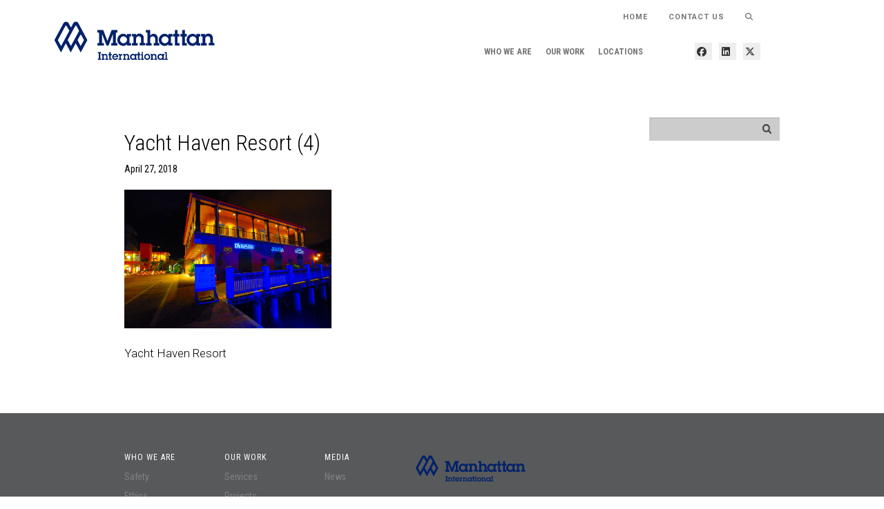

--- FILE ---
content_type: text/css
request_url: https://manhattanconstructiongroup.com/manhattan-international/wp-content/themes/manhattan-child/css/transition.css
body_size: 1404
content:
a, .button, .navbar-header button.navbar-toggle:not(.collapsed), .navbar-header button.navbar-toggle:not(.collapsed) .icon-bar, .tabs li a, .services-section ul li, .filters .dropdown-box .dropdown-list li, .resources ul li{
    -webkit-transition: all 500ms ease-out;
    -moz-transition: all 500ms ease-out;
    -o-transition: all 500ms ease-out;
    transition: all 500ms ease-out;
}
.main-menu li .submenu{
	-webkit-transition: visibility 0s, opacity 0.5s ease;
    -moz-transition: visibility 0s, opacity 0.5s ease;
    -o-transition: visibility 0s, opacity 0.5s ease;
    transition: visibility 0s, opacity 0.5s ease;
}
.filters .dropdown-box .dropdown-list-wrap{
    -webkit-transition: visibility 0s, opacity 0.2s ease;
    -moz-transition: visibility 0s, opacity 0.2s ease;
    -o-transition: visibility 0s, opacity 0.2s ease;
    transition: visibility 0s, opacity 0.2s ease;
}
.main-slider .slick-arrow, .manhattan-box:before, .news-by-year .panel-default>.panel-heading a i, .career-companies ul li, .career-companies ul li h2{
    -webkit-transition: all 500ms ease-out;
    -moz-transition: all 500ms ease-out;
    -o-transition: all 500ms ease-out;
    transition: all 500ms ease-out;	
}
.member-detail .member-contact span a{
    -webkit-transition: all 200ms ease-out;
    -moz-transition: all 200ms ease-out;
    -o-transition: all 200ms ease-out;
    transition: all 200ms ease-out; 
}

--- FILE ---
content_type: text/css
request_url: https://manhattanconstructiongroup.com/manhattan-international/wp-content/themes/manhattan-child/css/global.css
body_size: 18337
content:
@import url('https://fonts.googleapis.com/css?family=Roboto+Condensed:300,300i,400,400i,700,700i');
@import url('https://fonts.googleapis.com/css?family=Roboto:100,100i,300,300i,400,400i,500,500i,700,700i,900,900i');
body{ font-family: 'Roboto Condensed', sans-serif; }
h1{ font-size: 32px; }
h2{ font-size: 24px; font-weight: bold;}
h3{ font-family: 'Roboto', sans-serif; font-size: 20px; }
h4{ font-family: 'Roboto', sans-serif; font-size: 17px;}
a:hover{ color: #16216A; }
.bg-orange{ background-color: #ea6c26; }
.bg-blue{ background-color: #4aa5c4; }
.bg-orange{ background-color: #c95211; }
.nav-container{ padding: 0px 170px 0px 40px; overflow: hidden;}
.navbar.navbar-default{ border: 0px; }
.main-menu li.hide-menu_display-none {display: none !important;}
@media only screen and (min-width: 769px)  {
  .main-menu{ float: none; display: inline-block; font-size: 0.9em; font-weight: 600; margin-right: 100px !important;}
  .main-menu li a{ padding: 15px; text-transform: uppercase;}
  .main-menu > li:hover a, .main-menu > li.active a{ background-color: transparent !important; color: #16216A !important; border: 0px;}
  /* .main-menu li{  position: initial; text-align: center;} */
  .main-menu li .submenu{ position: absolute; display: inline-block; width: 230px; left: 0px; background-color: #56565a; padding: 25px; display: none; visibility: hidden; opacity: 0; box-shadow: 0px 2px 3px #999; z-index: 999; }
  .main-menu li.mega-menu { position:static !important; }
  .main-menu li.mega-menu .submenu { width: 100%; text-align: center; }
  .main-menu > li.open .submenu{ visibility: visible; opacity: 1; display: inline-block; }
  .main-menu > li.open:before{ content: " "; width: 0; height: 0; border-left: 8px solid transparent; border-right: 8px solid transparent; border-bottom: 8px solid #56565a;  font-size: 0; line-height: 0; position: absolute; bottom: -1px;}
  .main-menu li .submenu h6{ font-size: 14px; font-weight: 600; color: #f1ad1e; margin: 3px 0px;}
  .main-menu li .submenu ul{ list-style: none; padding: 0px; display: inline-block; font-size: 14px; text-transform: capitalize; margin-top: 15px;}
  .main-menu li .submenu ul li{ text-align: left; }
  .main-menu li.mega-menu .submenu > ul > li{ float: left; }
  .main-menu li .submenu .collapsible{ width: 150px;}
  .mega-menu ul li {width: auto !important;}
  .main-menu li .submenu .collapsible h6 { cursor: pointer; width: 57%;}
  .social-menu{ margin-left: 40px; }
  .searchform{ position: absolute; right: -5px; top: 0; z-index: 99; width: auto; display: none;}
  .searchform.open{display: block;right: 2.5%;position: relative;}
  .searchform form{ padding: 0px; }
  .navbar-header{ float: none; }
  .content-header-section .banner .banner-title h1{ margin-right: 0.5em;}
}
.menus .fa-times-circle-o{ display: none; }
.main-menu li .submenu ul{ list-style: none; padding: 0px; display: inline-block; font-size: 14px; text-transform: capitalize; margin-top: 15px;}
.main-menu li .submenu ul li{ text-align: left; }
.main-menu li .submenu a{ color: #ffffff !important; font-weight: 500; letter-spacing: 0.5px; padding: 0px 0px 10px; display: inline-block; text-transform: capitalize;}
.social-menu li{ margin: 12px 5px;}
.social-menu li a{ background: #eeeeee; padding: 5px 0px !important; line-height: 15px; width: 25px; display: inline-block; color: #333333 !important; text-align: center;}
.social-menu li a:hover{ background: #16216A !important; color: #ffffff !important; }
/**button**/
.button{ border-radius: 0px; border: solid 2px; text-transform: uppercase; background: transparent; font-size: 10px; font-weight: 600; letter-spacing: 2px; padding: 10px 20px; }
.button.full-width{ width: 100%; }
.button.btn-white{ color: #ffffff; }
.button.btn-yellow-fill{ background-color: #e7a61e; color: #000000; border-color: #e7a61e;}
.button.btn-yellow-fill:hover, .button.btn-yellow-fill:focus{ background: #ffffff; }
.button.btn-white:hover, .button.btn-white:focus{ background: #ffffff; color: #56565e; border-color: #56565e;}
.button.btn-skyblue-fill{ background-color: #197290; color: #ffffff;}
.button.btn-skyblue-fill:hover, .button.btn-skyblue-fill:focus{ background: #ffffff; color: #197290; border-color: #197290;}
.button.btn-black-fill{ background-color: #231f20; color: #ffffff;}
.button.btn-black-fill:hover, .button.btn-black-fill:focus{ background: #ffffff; color: #231f20; border-color: #231f20;}
.button.btn-grey-fill{ background-color: #605759; color: #ffffff;}
.button.btn-grey-fill:hover, .button.btn-grey-fill:focus{ background: #ffffff; color: #605759; border-color: #605759;}
.button.btn-lightgrey-fill{ background-color: #eeeeee; color: #000000; border: 0px;}
.button.btn-lightgrey-fill:hover, .button.btn-lightgrey-fill:focus{ background: #ffffff; }
.button.btn-orange-fill{ background-color: #f79239; color: #000000; border-color: transparent;}
.button.btn-orange-fill:hover, .button.btn-orange-fill:focus{ background: #000000; color: #f79239; border-color: #f79239;}
.button.btn-cyan-fill{ background-color: #56acc0; color: #ffffff; border-color: transparent;}
.button.btn-cyan-fill:hover, .button.btn-cyan-fill:focus{ background: #ffffff; color: #56acc0; border-color: #56acc0;}

.manhattan-box{ position: relative; overflow: hidden;}
.manhattan-box .expand-wrap{ width: 100%; height: 100%; position: absolute; left: 0px; top: 0px; background-size: cover; background-repeat: no-repeat;}
.manhattan-box:before{ content: " "; width: 200%; position: absolute; height: 300%; transform: rotate(30deg); z-index: 1; left: -168%; top: -150%;}
.manhattan-box:hover:before{ left: -70%; }
.manhattan-box.bg-orange:before{ background: #ea6c26; }
.manhattan-box.bg-skyblue:before{ background: #4aa5c4; }
.manhattan-box.bg-blue:before{ background: #07367c; }
.manhattan-box .wrapper-txt{ position: absolute; z-index: 2; top: 0px; left: 0px; width: 160px; padding: 20px; height: 100%; color: #fff;}


.content{ background-color: #f1f1f2; margin-top: 50px;}
.content p{ font-weight: 300; line-height: 1.8em; margin-bottom: 20px; margin-top: 20px;}
.content ul{ color: #16216a; padding-left: 15px;}
.content ul li{ margin-bottom: 10px; }
.content p b{ font-weight: 500; }
.datetime{ font-weight: bold; font-size: 10px; color: #fff; text-transform: uppercase; letter-spacing: 1px; }

.sidebar{ padding-right: 0px; margin-top: 20px;}
.sidebar.bg-grey{ background: #eeeeee; }
.sidebar-box{ margin-bottom: 20px; padding: 15px;}
.offer-box{ background-color: #eeeeee; min-height: 335px; background-image: url('../images/contentoffer.png'); background-size: 100% auto; background-position: bottom left; background-repeat: no-repeat;}
.offer-box p{ margin: 8px 0px; }
.offer-box h6{ margin-top: 0px; text-transform: uppercase; color: #818181; display: none;}
.offer-box h3{ color: #16216a; }
.contactus-box{ background-color: #eeeeee; min-height: 185px; background-image: url('../images/contactbg.png'); background-size: 100% auto; background-position: bottom right; background-repeat: no-repeat; }
.contactus-box h3{ margin-top: 0px; color: #7a94f4; }
.contactus-box p{ margin-top: 0px; color: #ffffff; }
.search-form-box{ padding: 0px; }
.search-form-box .input-group{ background: #cccccc; width: 70%;}
.search-form-box .input-group input, .search-form-box .input-group button{ background: transparent; }
.subscribe-box{ background-color: #04521e; background-image: url('../images/logo-bg.png'); background-size: 50%; background-position: bottom right; background-repeat: no-repeat;}
.subscribe-box h5{ text-transform: uppercase; color: #ffffff; font-weight: bold; }
.subscribe-box input{ background-color: #c0d4c7; padding: 5px !important; margin-bottom: 10px !important; width: 215px !important; max-width: 85%;}
.subscribe-box button{ padding: 5px 10px; }
.filter-box{ padding: 0px; }
.filter-box h6{ color: #04521e; text-transform: uppercase; font-weight: bold; }
.filter-box .panel-group{ width: 215px; margin-top: 5px;  margin-bottom: 5px;}
.filter-box .panel-group .panel-heading{ background-color: #c0d4c7; position: relative; font-family: 'Roboto', sans-serif; padding: 5px 10px;}
.filter-box .panel-group .panel-heading a{ font-size: 12px; }
.filter-box .panel-group .panel-heading i{ position: absolute; right: 10px; font-size: 18px; color: #5c9971;}
.filter-box .panel-group ul{ list-style: none; padding: 0px; margin: 0px;}
.filter-box .panel-group ul li a{ color: #333333; }
.filter-box .panel-group ul li a:hover{ font-weight: 700;}
.filter-box .clear-filter{ display: inline-block; width: 100%; color: #333333; font-family: 'Roboto', sans-serif; text-transform: uppercase; font-size: 12px;}
.filter-box .clear-filter i{ margin-right: 2px; display: inline-block; border: solid 2px; border-radius: 50%; line-height: 9px; font-weight: lighter;}


#footer{ background-color: #58595b; }
#footer .footer-menu{ padding: 50px 0px; width: 100%; display: inline-block;}
#footer .footer-menu ul{ list-style: none; padding: 0px; }
#footer .footer-menu > ul > li{ float: left; margin-right: 30px; min-width: 140px;}
#footer .footer-menu > ul > li:last-child{ float: right; margin-right: 0px; }
#footer .footer-menu h6{ color: #fff; font-weight: bold; font-size: 14px; text-transform: uppercase;}
#footer .footer-menu ul li a{ color: #818181; font-weight: 500; font-size: 15px; letter-spacing: -0.2px}
#footer .footer-text{ color: #fff; }
#footer .footer-text a{ color: #fff; display: inline-block;}
#footer .bottom-menu{ padding: 0px; list-style: none;}
#footer .bottom-menu li{ float: left; line-height: 1em; margin-right: 5px; padding-right: 5px;  }


.content-header-section .banner { position: relative; }
.content-header-section .banner img{ width: 100%; }
.content-header-section .banner .banner-content{ position: absolute; bottom: 15px; left: 0px; width: 100%; z-index: 99;}
.content-header-section .banner .banner-title h1{ color: #ffffff; text-align: right;}
.content-header-section .banner .banner-links{ position: absolute; bottom: -70px; left: -70px; display: none !important; }
.content-header-section .banner .banner-links ul{ list-style: none; padding: 0px; }
.content-header-section .banner .banner-links li{ float: left; width: 123px; margin-right: 50px; margin-bottom: 5px;  }
.content-header-section .banner .banner-links li a{ color: #ffffff; }

.breadcrumb{ background-color: transparent; padding: 20px 0px; text-transform: uppercase; font-size: 11px; font-weight: bold; color: #000000; }
.breadcrumb>li+li:before{ font: normal normal normal 14px/1 FontAwesome; content: "\f105"; font-size: 12px; color: #333333; }

@media only screen and (max-width: 1440px)  {
  .main-menu{ margin-right: 20px !important;}
  .main-menu li a{ padding: 15px 10px; text-transform: uppercase;}
  .main-menu li .submenu > ul > li{ margin-right: 40px;}
  #footer .footer-menu > ul > li{ float: left; margin-right: 20px; min-width: 0px;}
}

@media only screen and (max-width: 1024px)  {
  h1{ font-size: 2em !important; text-align: center; margin: 20px auto; }
  h1:before{ display: none; }
  .main-menu{ float: left !important; clear: both; margin: 0px;	}
  .contactus-box{ background-size: cover; }

    .navbar-brand img{ max-height: 50px; }
  .navbar-header { float: none; }
  .navbar-default .navbar-toggle .icon-bar{ height: 3px; background-color: #07367c !important;}
  .menus .navbar-nav{ float: left !important; }
  .menus .fa-times-circle-o{ float: right !important; display: inline-block; color: #fff; font-size: 45px; }
  .navbar-left,.navbar-right { float: none !important; }
  .searchform{ float: none !important; clear: both; }
  .searchform form{ width: 100%; }
  .navbar-toggle { display: block; }
  .navbar-collapse { border-top: 1px solid transparent; box-shadow: inset 0 1px 0 rgba(255,255,255,0.1); }
  .navbar-fixed-top { top: 0; border-width: 0 0 1px; }
  .navbar-collapse.collapse { display: none!important; }
  .navbar-nav { float: none!important; margin-top: 7.5px; }
  .navbar-nav>li { float: none; }
  .navbar-nav>li>a { padding-top: 10px; padding-bottom: 10px; }
  .collapse.in{ display:block !important; }
  .menus{ position: fixed; min-width: 60%; background: #56565a; z-index: 999; top: 0px; right: 0px;  padding: 10px 50px; }
  .menus.navbar-collapse{ height: 100% !important; overflow: auto !important; }
  .nav-container{ padding: 0px 40px 0px 40px; min-height: 68px;}
  .topnav{ float: right; margin-top: 10px; margin-right: 15px; }
  .topnav li{ display: inline-block; }
  .topnav ul{ display: inline-block; text-align: center;}
  .social-menu > li{ display: inline-block; }
  .social-menu > li > a{ background-color: #a8a8a8; color: #16216A !important; }
  .navbar-default .navbar-toggle{ color: #07367c; border-color: #07367c; margin-top: 20px; background: transparent; border-radius: 50%; height: 40px;  float: right !important; }
  .navbar-default .navbar-toggle:focus, .navbar-default .navbar-toggle:hover{ margin-top: 20px; background: transparent; border-radius: 50%; height: 40px; }
  .searchform{ width: 100%; }
  .searchform form{ padding: 0px; margin-right: 0px;}
  .searchform form .form-group{ width: 100%; }
  .searchform form .form-group input{ width: 100%; }

  .main-menu li a{ padding: 15px 10px; text-transform: uppercase; color: #f1ad1e !important;}
  .main-menu li ul{ margin-top: 0px !important; }
  .main-menu li .submenu h6{ margin-left: 10px; color: #fff; font-weight: bold; font-size: 14px; cursor: pointer;}
  .main-menu li .submenu h6 span{ display: none; }
  .main-menu li li{ margin-left: 20px; }
  .main-menu li .submenu ul li ul{ display: none; }
  .main-menu li.active a{ color: #ffffff !important; background-color: transparent !important; }
  .main-menu li .submenu{ position: relative; width: 100%; background: transparent;  box-shadow: none; border: 0px; }
}

@media only screen and (max-width: 768px)  {
/*
  .navbar-brand img{ max-height: 50px; }
  .navbar-header { float: none; }
  .navbar-default .navbar-toggle .icon-bar{ height: 3px; background-color: #07367c !important;}
  .menus .navbar-nav{ float: left !important; }
  .menus .fa-times-circle-o{ float: right !important; display: inline-block; color: #fff; font-size: 45px; }
  .navbar-left,.navbar-right { float: none !important; }
  .searchform{ float: none !important; clear: both; }
  .searchform form{ width: 100%; }
  .navbar-toggle { display: block; }
  .navbar-collapse { border-top: 1px solid transparent; box-shadow: inset 0 1px 0 rgba(255,255,255,0.1); }
  .navbar-fixed-top { top: 0; border-width: 0 0 1px; }
  .navbar-collapse.collapse { display: none!important; }
  .navbar-nav { float: none!important; margin-top: 7.5px; }
  .navbar-nav>li { float: none; }
  .navbar-nav>li>a { padding-top: 10px; padding-bottom: 10px; }
  .collapse.in{ display:block !important; }
  .menus{ position: fixed; min-width: 60%; background: #56565a; z-index: 999; top: 0px; right: 0px;  padding: 10px 50px; }
  .menus.navbar-collapse{ height: 100% !important; overflow: auto !important; }
  .nav-container{ padding: 0px 40px 0px 40px; min-height: 68px;}
  .topnav{ float: right; margin-top: 10px; margin-right: 15px; }
  .topnav li{ display: inline-block; }
  .topnav ul{ display: inline-block; text-align: center;}
  .social-menu > li{ display: inline-block; }
  .social-menu > li > a{ background-color: #a8a8a8; color: #16216A !important; }
  .navbar-default .navbar-toggle{ color: #07367c; border-color: #07367c; margin-top: 20px; background: transparent; border-radius: 50%; height: 40px;  float: right !important; }
  .navbar-default .navbar-toggle:focus, .navbar-default .navbar-toggle:hover{ margin-top: 20px; background: transparent; border-radius: 50%; height: 40px; }
  .searchform{ width: 100%; }
  .searchform form{ padding: 0px; margin-right: 0px;}
  .searchform form .form-group{ width: 100%; }
  .searchform form .form-group input{ width: 100%; }

  .main-menu li a{ padding: 15px 10px; text-transform: uppercase; color: #f1ad1e !important;}
  .main-menu li ul{ margin-top: 0px !important; }
  .main-menu li .submenu h6{ margin-left: 10px; color: #fff; font-weight: bold; font-size: 14px; cursor: pointer;}
  .main-menu li .submenu h6 span{ display: none; }
  .main-menu li li{ margin-left: 20px; }
  .main-menu li .submenu ul li ul{ display: none; }
  .main-menu li.active a{ color: #ffffff !important; background-color: transparent !important; }
  .main-menu li .submenu{ position: relative; width: 100%; background: transparent;  box-shadow: none; border: 0px; }
*/
  /*.manhattan-box:before { left: -150%; }*/

  #footer{ padding: 20px 0px; }
  #footer .footer-text{ width: 70%; float: left; text-align: left; }
  #footer .footer-text .pull-right {float: left !important; text-align: left !important; }

  .offer-box h3{ font-size: 1.1em; }
  /** Inner Page **/
  .content-header-section .banner .banner-content{ bottom: 0px; }
}

@media only screen and (max-width: 767px)  {
  .nav-container{ padding: 0px 10px; }
  .cc-menu{ margin: 0px; }
  #footer .footer-text{ width: 100%; }
  .navbar-collapse.menus{ right: 67px; }
  .navbar-header button.navbar-toggle:not(.collapsed){right: 77px;}
  .navbar-default .navbar-toggle:focus, .navbar-default .navbar-toggle:hover{ margin-top: 20px; }
  .main-menu > li.parent:hover:before, .main-menu > li.parent:focus:before{ bottom: 120px; }
  .content-header-section .banner{ overflow: hidden;  }
  .content-header-section .banner .banner-content{ bottom: -15px; }
  .content-header-section .banner .banner-content h1{ font-size: 1em !important; }
  .content-header-section .banner img{ width: 100%; height: 100px; }
  .content-header-section .banner .banner-title h1{ text-align: left; }
}

@media only screen and (max-width: 480px)  {
  .navbar-default .navbar-toggle{ position: absolute; right: 0px; top: 40px; }
  .navbar-collapse.menus{ right: 0px; width: 80%;}
  .navbar-header button.navbar-toggle{ top: 20px; }
  .navbar-header button.navbar-toggle:not(.collapsed){right: 30px; top: 3px;}
  .navbar-brand { width: 50%; }
  .navbar-brand img{ width: 100%; }
  .topnav{ margin-top: 0px; margin-right: 0px;}
  .topnav ul.nav{ margin: 0px; }
  .topnav ul.nav li a{ padding:10px 5px !important; }
}
@media only screen and (max-width: 380px)  {
  .navbar-collapse.menus{ right: 0px; width: 100%;}
}

.breadcrumb {
  background-color: transparent;
  padding: 20px 0px;
  text-transform: uppercase;
  font-size: 0px;
  font-weight: bold;
  color: #000000;
}


--- FILE ---
content_type: text/css
request_url: https://manhattanconstructiongroup.com/manhattan-international/wp-content/themes/manhattan-child/css/barn3s.css?v=1765450392
body_size: 6969
content:
/* Cantera Our Work Menu */
body.site-id-6 .navbar>.container .navbar-brand {padding-top:5px;}

@media (min-width: 1200px) {
  body.site-id-6 .main-menu li .submenu ul {
    margin-bottom:15px;
  }

  body.site-id-6 .main-menu li#menu-item-422 .submenu {
    width: 675px;
    left: -175px;
    padding-left: 75px;
    padding-right: 75px;
  }

  body.site-id-6 li#menu-item-5739 {
    width: 140px !important;
    float: left;
    margin-right: 0;
  }

  body.site-id-6 li#menu-item-5738 {
    width: 325px !important;
    float: left;
    margin-right:50px;
  }

  body.site-id-6 li#menu-item-422 .dropdown-menu > ul > li > a {
    text-transform: uppercase;
    font-size: 20px;
    font-weight: 500;
    font-family: "Roboto Condensed";
    width: 92.5%;
    text-align: left;
    pointer-events: none !important;
    margin-bottom: 0 !important;
    margin-top: 10px !important;
    cursor: pointer;
    /* width: 57%; */
    font-weight: 600 !important;
    color: #f1ad1e !important;
    margin: 3px 0;
  }

  body.site-id-6 li#menu-item-422 .submenu li#menu-item-5739 > div {
    background-color:transparent;
    padding:0;
  }

  body.site-id-6 li#menu-item-422 .submenu li#menu-item-5738 ul {
    column-count:2;
  }

}

@media (max-width: 1000px) {
  .topnav {
    z-index:500;
  }

  .navbar-default .navbar-toggle {
    z-index:900;
  }
}


#b3-filtertron .sidebar-filter {
    background: white;
    padding: 0;
    width: 100%;
    border-left: none;
    position: relative;
    display: block;
    /* min-height: 325px; */
    margin-bottom: 75px;
    border: 1px solid #b2b2b2;
    /* padding: 30px 7.5%; */
}
#b3-filtertron .filter-header {
    position: relative;
    width: 95%;
    display: block;
    /*padding-left: 5%;*/
    padding-top: 20px;
}
#b3-filtertron #b3-filtertron h3 {
    font-size: 108.5%;
    margin-bottom: 10px;
}

#b3-filtertron #reset h3 {
    font-size: 108.5%;
    margin-bottom: 10px;
    text-transform: uppercase;
}
#b3-filtertron .filter-header a.reset {
    position: absolute;
    right: 15px;
    bottom: 10px;
    color: #777;
    left: unset;
    font-size: 90%;
}
#b3-filtertron  h3 {
  border-bottom:solid thin #333;
  padding-bottom:10px;
}
#b3-filtertron .filters {
    border-top: none;
    /* border-bottom: 1px solid #b2b2b2; */
    width: 100%;
    position: relative;
    display: block;
    text-align: left;
}
#b3-filtertron .filter {
    position: relative;
    width: 95%;
    display: block;
    cursor: pointer;
    border-top: 1px solid #b2b2b2;
    padding-left: 5%;
    padding-top: 10px;
    padding-bottom: 10px;
}
#b3-filtertron .left p {
    font-size: 130%;
    font-weight: 500;
    line-height: 2.1;
    max-width: 650px;
}
#b3-filtertron .filters p {
    border-bottom: none;
    margin-bottom: 0;
    padding-left: 0;
    width: 97.5%;
    font-size: 100%;
    color: #0099cc;
    text-transform: uppercase;
}
#b3-filtertron img.filter-arrow {
    position: absolute;
    right: 15px;
    top: 20px;
    width: 15px;
    height: auto;
    /* cursor: pointer; */
}
#b3-filtertron .filter-search {
    width: 95%;
    /* display: block;
    padding: 15px 0;*/
    margin-left: 0;
    display: block;
    /* padding-left: 5%;*/
}
#b3-filtertron button:focus {outline: none;}
#b3-filtertron button.control {
    list-style: none;
    display: inline-block;
    padding-right: 20px;
    width: 100%;
    margin-bottom: 8px;
    text-align: left;
    background: transparent;
    border: none;
    font-size: 100%;
    font-weight: 500;
    position: relative;
    padding-left:0;
}
#b3-filtertron button.control {
    font-weight: 700;
}
#b3-filtertron .check-button {
    position: absolute;
    right: 5px;
    top: 0;
    left: unset;
    border: 0;
    width: 15px;
    height: 15px;
    border: 1px solid black;
    border-radius: 50%;
}

#b3-filtertron .check-mark {
    width: 100%;
    height: auto;
    max-width: 10px;
    position: absolute;
    top: 3px;
    left: 2px;
    display: none;
}
#b3-filtertron button.control.mixitup-control-active {
  font-weight: 900;
}
#b3-filtertron button.control.mixitup-control-active .check-mark {
  display: block !important;
}

.project-container {float:right;}
.filters-container {float:left; padding:0;}
.the-projects-container {padding:0; margin:0 auto;}

@media (max-width:1200px) {
  .the-projects-container {width:100%;}
  #b3-filtertron .check-button {right:0;}
}

.mobile-filters {display:none;}

@media (max-width:900px) {
  .project-container,
  .filters-container {float:none;}
  .filters-container {display:none;}

  .projects {padding-left:0;}
  .project-container {width:100%;}

  .mobile-filters {display:block; width:90%; margin:0 auto;}
  .mobile-filters .jcf-select {width:100%;}
}

@media (max-width:800px) {
  .project-slider-section .projects .project img {
    height: 100%;
    width: auto;
  }
}

#the-projects-slider {max-height:600px; overflow:hidden;}

.aligncenter {max-width:100%; height:auto;}

@media (max-width:800px) {
  .content .sidebar {
      padding-left:0;
      width: 97%;
  }
}

@media only screen and (max-width: 1024px) {
  .main-menu li .submenu {
      padding-top:30px;
  }
}

@media (max-width: 640px) {
  body.site-id-6 .navbar-brand img {
      height: 55px;
  }
}

@media (min-width:1024px) {
  body.site-id-6 .main-menu li .submenu {
    background-color: #666366 !important;
    color: white !important;
    -webkit-box-shadow: none !important;
    box-shadow: none !important;
    border-radius: 0 !important;
    max-width: 1350px;
    margin: 0 auto;
    display: block;
    /* width: calc(100% - 60px); */
  }

  /*
  body.site-id-6 li#menu-item-422 .dropdown-menu > ul > li > a {
      text-transform: uppercase;
      font-size: 20px;
      font-weight: 500;
      font-family: "Roboto Condensed";
      width: 92.5%;
      text-align: left;
      pointer-events: none !important;
      margin-bottom: 0 !important;
      margin-top: 10px !important;
      cursor: pointer;
      /* width: 57%; *
      font-weight: 600 !important;
      color: #ff5200 !important;
      margin: 3px 0;
    }
  */
}

body.elementor-editor-active .elementor-column {min-width:50px !important;}
.elementor-section.cols-w-auto > .elementor-container > .elementor-column {width:auto !important;}
.elementor-section.cols-center > .elementor-container {justify-content: center;}

.chart-legend {
  display:flex;
  align-items: flex-start;
  margin-bottom:10px;
}
.chart-legend .color {
  display:inline-block; 
  width:20px; 
  height:20px; 
  margin-right:5px;
}
.chart-legend .title {
  font-size:1.3rem;
}

.mt-60 {
  margin-top:60px;
}

.team-list {
  list-style: none;
}

.team-list li {
  margin-bottom:30px !important;
}

@media (min-width:901px) {
  .team-list {
    display:flex;
    justify-content: flex-start;
    align-items: flex-start;
    flex-wrap: wrap;
  }

  .team-list li {
    width:50%;
  }
}

@media (max-width:900px) {
  .turn-off-pull-on-mobile {
    float:none !important;
  }
}

--- FILE ---
content_type: text/css
request_url: https://manhattanconstructiongroup.com/manhattan-international/wp-content/themes/manhattan-child/css/custom.css?v=1765450392
body_size: 27699
content:
body {
  width: 100vw;
  overflow-x: hidden;
}

body.home .main-slider .slide-item .slide-text.blue .dark-color {
  background-color: #16216a !important;
}

body.home .main-slider .slide-item .slide-text.blue .light-color {
  background-color: rgba(22, 33, 106, 0.6) !important;
}

body.home .main-slider .slick-arrow {
  bottom: 50px !important;
}

body.home .main-slider .slide-item .slide-text {
  position: absolute;
  width: 100%;
  bottom: 0;
  z-index: 1;
}

@media (max-width: 768px) {
  body.home .main-slider .slide-item .slide-text.blue {
    background: #16216a !important;
  }
}

body.home .homepage-edits-container {
  width: 100%;
  position: relative;
  top: 0;
  left: 0;
  right: 0;
  margin-bottom: 75px;
  display: inline-block;
}

body.home .homepage-edits-container .left {
  width: 100%;
}

body.home .homepage-edits-container .right {
  width: 100%;
}

body.home .homepage-edits-container .right .slide-item {
  width: 25%;
  float: left;
}

body.home .homepage-edits-container .left .content-header-section {
  margin-bottom: 0;
}

body.home div#homepage-slide {
  height: calc(40vh - 15px);
  max-height: 435px;
  background-size: cover !important;
  background-position: 50% 50% !important;
}

body.home div#slide-container {
  background-size: cover;
  background-position: 50% 50%;
  height: 80vh;
  max-height: 900px;
}

body.home .homepage-edits-container .cc-slider-section {
  margin: 0 !important;
}

@media (max-width: 1250px) {
  body.home .homepage-edits-container .right .slide-item {
    width: 50%;
  }
}

@media (max-width: 600px) {
  body.home .homepage-edits-container .right .slide-item {
    width: 100%;
  }
}

@media (max-width: 1450px) {
  body.home div#blocks {
    margin: 30px;
    width: calc(100% - 60px);
  }

  body.home div#homepage-slide {
    margin: 15px;
    width: calc(50% - 30px);
  }
}

@media (max-width: 850px) {
  body.home div#blocks {
    margin: 15px;
    width: calc(100% - 30px);
  }

  body.home div#homepage-slide {
    margin: 15px;
    width: calc(100% - 30px);
  }
}

@media (min-width: 1450px) {
  body.home .main-slider .slide-item .slide-text .light-green, body.home .main-slider .slide-item .slide-text .dark-green {
    height: 175px !important;
  }

  body.home .homepage-edits-container {
    width: calc(100% - 60px);
    position: relative;
    top: 75px;
    left: 30px;
    right: 30px;
    height: 80vh;
    max-height: 900px;
    float: none;
    display: inline-block;
  }

  body.home .homepage-edits-container .left {
    width: 50%;
    float: left;
    min-width: 50%;
    max-width: 50vw;
  }

  body.home .homepage-edits-container .right {
    width: 50%;
    float: right;
    min-width: 50%;
    max-width: 50vw;
  }

  body.home .homepage-edits-container .right .slide-item {
    width: calc(50% - 30px);
    float: left;
    margin: 0 0 30px 30px;
  }
}

body.home .video-block {
  padding: 0;
  width: 100%;
  margin: 0;
  position: relative;
}

body.home .cta-section-container {
  width: 100%;
  height: auto;
  position: relative;
  background: white;
}

body.home .cta-section-container .feature-section {
  width: 60%;
  float: left;
  height: auto;
  position: relative;
}

body.home .cta-section-container .feature-section .container {
  width: 100%;
}

body.home .cta-section-container .twitter-feed {
  width: 40%;
  padding: 70px 100px;
  float: right;
  height: auto;
  position: relative;
  background: white;
}

@media (max-width: 1100px) {
  body.home .cta-section-container .feature-section {
    width: 100%;
    float: none;
  }

  body.home .cta-section-container .twitter-feed {
    width: 100%;
    padding: 70px 50px;
    float: none;
  }
}

body.home .project-slider {
  width: 100%;
  position: relative;
  margin: 100px 0;
}

body.home .project-slider h5.project-title {
  font-size: 20px !important;
  font-family: "Roboto";
  font-weight: 700 !important;
  color: white;
  line-height: 30px !important;
}

body.home .project-slider span.project-location {
  margin: 0px;
  color: #ffffff;
  font-weight: 500;
  font-style: italic;
  font-size: 0.88em;
  display: inline-block;
  width: 100%;
}

body.home .project-slider a.button {
  background: #1a9bfc !important;
  letter-spacing: 1px;
  font-size: 12px;
  padding: 5px 15px;
  margin-top: 20px;
  border: none !important;
  color: white;
}

body.home .project-slider img {
  width: 100%;
  opacity: 1 !important;
}

body.home .project-slider h6.featured-projects-callout {
  font-weight: 600 !important;
  font-size: 13px !important;
  letter-spacing: 1px;
  font-family: "Roboto Condensed" !important;
  color: #1a9bfc !important;
  line-height: 2.1em;
  margin: 0px;
  text-transform: uppercase;
}

/*
.manhattan-box.bg-skyblue {
    background-color: #4aa5c4 !important;
    background-blend-mode: multiply;
}

.manhattan-box.bg-orange {
  background-color: #ea6c26 !important;
  background-blend-mode: multiply;
}
*/
body.home .cc-slider-section {
  margin: 0px 0px 100px;
}

body.home .cc-slider-section .cc-slider {
  margin: 0px 0px 50px;
}

body.home #blocks .slide-item {
  position: relative;
  overflow: hidden;
}

body.home #blocks .slide-item .slide-text {
  position: absolute;
  z-index: 2;
  top: 0px;
  left: 0px;
  width: 100%;
  padding: 20px;
  height: 100%;
}

body.home #blocks .slide-item>img {
  width: 100%;
  opacity: 0.5;
}

body.home #blocks .slide-item .slide-text h5 {
  margin: 0px;
  color: #ffffff;
  font-weight: 500;
}

body.home #blocks .slide-item .slide-text h6 {
  margin: 0px;
  color: #ffffff;
  font-weight: 600;
  text-transform: uppercase;
}

body.home #blocks .slide-item.bg-orange .slide-text h6 {
  color: #f79239;
}

body.home #blocks .slide-item .slide-text h4 {
  color: #ffffff;
}

body.home #blocks .slide-item .slide-text span {
  margin: 0px;
  color: #ffffff;
  font-weight: 500;
  font-style: italic;
  font-size: 0.88em;
  display: inline-block;
  width: 100%;
}

body.home #blocks .slide-item .slide-text>div:nth-child(2) {
  margin-top: 30px;
  text-align: right;
  font-weight: bold;
}

body.home #blocks .slide-item .slide-text p {
  text-align: left;
  color: #ffffff;
  font-size: 100%;
}

body.home #blocks .slide-item .button {
  font-size: 12px;
  padding: 5px 15px;
  margin-top: 20px;
  letter-spacing: 0px;
  clear: fixed;
}

body.home #blocks .slick-arrow {
  position: absolute;
  width: 12%;
  top: 0px;
  height: 100%;
  background: #f1f1f2;
  padding: 15px 25px;
  color: #c1c1c1;
}

body.home #blocks .slick-arrow.slick-disabled {
  display: none !important;
}

body.home #blocks .slick-arrow i {
  font-size: 48px;
  margin-top: 55px;
  font-weight: lighter;
}

body.home #blocks .nextBox {
  right: -12%;
  text-align: center;
}

body.home #blocks .nextBox h2 {
  text-align: left;
}

body.home #blocks .prevBox {
  left: -12%;
  text-align: right;
}

body.home #blocks .prevBox h2 {
  text-align: right;
}

body.home .cc-slider-section .bottom-info {
  text-align: center;
}

body.home .cc-slider-section .bottom-info .button {
  display: inline-block;
}

body.home .cc-slider-section .manhattan-box.bg-blue:before {
  background: #16216a;
}

body.home #blocks .slide-item .button {
  position: absolute;
  bottom: 15%;
  right: 40px;
  z-index: 3;
  font-size: 14px;
}

body.home #blocks .slide-item .slide-text h2 {
  margin: 0px;
  color: #ffffff;
  font-weight: 400;
}

@media (min-width: 1439px) {
  body.home #blocks .slide-item .slide-text h2 {
    font-size: 32px;
    font-weight: 500;
    font-family: "Roboto Condensed";
  }
}

body.home .cc-slider-section {
  margin: 125px 0px 50px !important;
}

body.home .manhattan-box.cantera-orange::before {
  background: #c75220 none repeat scroll 0 0 !important;
}

body.home .manhattan-box.cantera-yellow::before {
  background: #ee9b30 none repeat scroll 0 0 !important;
}

body.home .manhattan-box.safezone-red::before {
  background: #aa151b none repeat scroll 0 0 !important;
}

body.home .manhattan-box.dark-gray::before {
  background: #c1c1c1 none repeat scroll 0 0 !important;
}

body.home .manhattan-box.spectrum-blue::before {
  background: #07367c none repeat scroll 0 0 !important;
}

body.home .manhattan-box.black::before {
  background: #000 none repeat scroll 0 0 !important;
}

body.home .play-btn-png {
  bottom: -50px !important;
}

@media only screen and (max-width: 768px) {
  body.home .manhattan-box:before {
    left: -165% !important;
  }

  body.home .slide-text {
    width: 100%;
    /* text-align: center !important; */
  }

  body.home .slide-text .col-sm-4 {
    width: 100%;
    text-align: center !important;
  }

  body.home .slide-text .col-sm-8 {
    width: 100%;
    text-align: center !important;
  }

  body.home .main-slider .slide-item .slide-text .button {
    float: none;
  }
}

body.site-id-1 .nextBox.slick-arrow {
  right: -2%;
  padding-right: 3000px;
  margin-right: -3000px;
}

body.site-id-1 .prevBox.slick-arrow {
  left: -2%;
  padding-left: 3000px;
  margin-left: -3000px;
}

@media (min-width: 1000px) {
  body.home .main-slider .slide-item .slide-text p {
    width: 50%;
    font-size: 100%;
  }
}

body.site-id-9 .feature-section {
  background: #aa151b !important;
}

body.home .manhattan-box.bg-orange:before {
  background: #ea6c26 !important;
}

.navbar-brand>img {
  display: block;
  width: 275px;
  height: auto;
  max-width: 65vw;
  max-height: 95px !important;
}

body.site-id-9.home .feature-section .blog-news-box .blog-list h5 a {
  color: #ffffff;
}

body.home .homepage-edits-container h3 {
  font-weight: 700;
}

input#search ::-webkit-input-placeholder {
  /* Chrome, Firefox, Opera, Safari 10.1+ */
  color: #333333;
  opacity: 1;
  font-family: "Roboto Condensed", sans-serif;
  /* Firefox */
}

input#search ::-moz-placeholder {
  /* Chrome, Firefox, Opera, Safari 10.1+ */
  color: #333333;
  opacity: 1;
  font-family: "Roboto Condensed", sans-serif;
  /* Firefox */
}

input#search ::-ms-input-placeholder {
  /* Chrome, Firefox, Opera, Safari 10.1+ */
  color: #333333;
  opacity: 1;
  font-family: "Roboto Condensed", sans-serif;
  /* Firefox */
}

input#search ::placeholder {
  /* Chrome, Firefox, Opera, Safari 10.1+ */
  color: #333333;
  opacity: 1;
  font-family: "Roboto Condensed", sans-serif;
  /* Firefox */
}

@media (max-width: 1025px) {
  .searchform.hide-on-mobile {
    visibility: hidden;
    display: none;
  }
}

@media (min-width: 700px) {
  body#ie .footer-logo img {
    height: 55px !important;
    width: auto !important;
  }
}

.modal-window {
  visibility: hidden;
  position: fixed;
  background-color: rgba(255, 255, 255, 0.25);
  top: 0;
  right: 0;
  bottom: 0;
  left: 0;
  z-index: 0;
  opacity: 0;
  pointer-events: none;
  -webkit-transition: all 0.3s;
  transition: all 0.3s;
}

.modal-window:target {
  opacity: 1;
  pointer-events: auto;
  visibility: visible;
  background: rgba(0, 0, 0, 0.933335);
  z-index: 8999;
}

.modal-window div.container {
  top: 12.5vh;
  left: 0% !important;
  margin-top: 0 !important;
  position: relative !important;
  margin: 0 auto !important;
}

#locations.modal-window div.container {
  -webkit-clip-path: polygon(0 5%, 100% 0, 100% 95%, 0% 100%);
  clip-path: polygon(0 5%, 100% 0, 100% 95%, 0% 100%);
  /* top: 10vh; */
}

@media (max-width: 800px) {
  .modal-window div.container {
    top: 0;
  }
}

.modal-window div .select {
  margin: inherit !important;
}

.modal-close {
  color: white;
  line-height: 50px;
  font-size: 80%;
  position: absolute;
  right: 50px;
  text-align: center;
  top: 5%;
  width: 70px;
  text-decoration: none;
}

.modal-close:hover {
  color: #000;
}

a.close:before {
  background-image: none !important;
}

a.close {
  width: auto;
  position: absolute !important;
  float: right;
  right: 30px;
  top: 33px;
}

@media (max-width: 875px) {
  .modal-window div {
    /* width: 80% !important; */
    height: 100vh;
  }

  a.close {
    width: auto;
    position: absolute !important;
    float: right;
    right: 20px;
    top: 22px;
  }

  #locations.modal-window div.container {
    clip-path: none !important;
  }

  #locations section.map-title {
    display: none !important;
  }
}

.modal-background {
  background-size: cover;
  background-position: 50% 0;
  width: 100%;
  max-width: 775px;
}

h2.modal-title {
  font-size: 45px;
  text-align: center;
  padding: 57px 0 25px;
  color: #ffde00;
}

#locations h2.modal-title {
  font-size: 45px;
  text-align: center;
  padding: 55px 0 20px;
  color: #ffde00;
}

ul.subpages-list {
  color: white;
  list-style: square;
  overflow-x: hidden;
  overflow-y: scroll;
  background: transparent;
}

ul.subpages-list li {
  color: white;
  list-style: square;
  margin-bottom: 7.5px;
  line-height: 1.25;
}

.modal-content.content {
  margin: 95px 0 70px;
  max-height: 500px;
  overflow-x: hidden;
  overflow-y: scroll;
  background: transparent;
}

#locations .modal-content.content {
  margin: 30px 0 85px;
  max-height: 70vh;
  overflow-x: hidden;
  overflow-y: scroll;
  background: transparent;
}

@media (min-width: 800px) {
  .modal-content.content {
    max-height: 385px;
  }

  #locations .modal-content.content {
    margin: 30px 0 85px;
    max-height: 45vh;
    overflow-x: hidden;
    overflow-y: scroll;
    background: transparent;
  }

  #locations h2.modal-title {
    font-size: 45px;
    text-align: center;
    padding: 100px 0 20px;
    color: #ffde00;
  }
}

body.overflow-hidden {
  overflow: hidden;
}

/* width */
.modal-window ::-webkit-scrollbar {
  width: 10px;
}

/* Track */
.modal-window ::-webkit-scrollbar-track {
  background: transparent;
}

/* Handle */
.modal-window ::-webkit-scrollbar-thumb {
  background: #ffde00;
}

/* Handle on hover */
.modal-window ::-webkit-scrollbar-thumb:hover {
  background: #555;
}

#locations section.map-title {
  top: 90px;
  z-index: 99999;
  position: relative;
  width: 100vw;
  height: 0;
}

.searchform.open {
  display: block;
  position: fixed;
  top: 0;
  left: 0;
  right: 0;
  bottom: 0;
  height: 100vh;
  width: 100vw;
  z-index: 9999999;
  background: #000000c7;
  visibility: visible;
}

.searchform.open.closed {
  opacity: 1;
  visibility: visible;
  z-index: 9999999;
}

.searchform.closed {
  display: block;
  position: fixed;
  top: 0;
  left: 0;
  right: 0;
  bottom: 0;
  opacity: 0;
  visibility: hidden;
  height: 100vh;
  width: 100vw;
  z-index: -1;
  background: transparent;
}

.centered {
  position: absolute;
  top: 50%;
  left: 50%;
  margin-right: -50%;
  -webkit-transform: translate(-50%, -50%);
  transform: translate(-50%, -50%);
}

span#close {
  position: absolute;
  right: -100px;
  top: -175px;
  width: 31px;
  height: 31px;
  background: white;
  text-align: center;
  line-height: 30px;
  border-radius: 4px;
  font-size: 22px;
  font-weight: 900;
}

#main-search form.navbar-form {
  position: relative;
  top: -75px;
}

.form-control-main {
  display: block;
  width: 100%;
  height: 54px;
  padding: 10px 18px;
  width: 515px !Important;
  font-size: 14px;
  line-height: 1.42857143;
  color: black;
  background-color: #ffffff;
  background-image: none;
  border: none;
  border-radius: 0;
  -webkit-box-shadow: inset 0 1px 1px rgba(0, 0, 0, .075);
  box-shadow: inset 0 1px 1px rgba(0, 0, 0, .075);
  -webkit-transition: border-color ease-in-out .15s, -webkit-box-shadow ease-in-out .15s;
  -o-transition: border-color ease-in-out .15s, box-shadow ease-in-out .15s;
  transition: border-color ease-in-out .15s, box-shadow ease-in-out .15s;
  font-size: 25px;
}

.form-control-main::-webkit-input-placeholder {
  /* Chrome, Firefox, Opera, Safari 10.1+ */
  color: black;
  opacity: 1;
  font-weight: 900;
  font-size: 92.5%;
  /* Firefox */
}

.form-control-main::-moz-placeholder {
  /* Chrome,Firefox, Opera, Safari 10.1+ */
  color: black;
  opacity: 1;
  font-weight: 900;
  font-size: 92.5%;
  /* Firefox */
}

.form-control-main::-ms-input-placeholder {
  /* Chrome, Firefox, Opera, Safari 10.1+ */
  color: black;
  opacity: 1;
  font-weight: 900;
  font-size: 92.5%;
  /* Firefox */
}

.form-control-main::placeholder {
  /* Chrome, Firefox, Opera, Safari 10.1+ */
  color: black;
  opacity: 1;
  font-weight: 900;
  font-size: 92.5%;
  /* Firefox */
}

body.site-id-1 .searchform {
  background-color: #00247d;
  background-color: rgba(34, 45, 100, 0.88);
}

body.site-id-5 .searchform {
  background-color: #00247d;
  background-color: rgba(34, 45, 100, 0.88);
}

body.site-id-5 span#close {
  color: #00247d;
}

body.site-id-10 .searchform {
  background-color: #00247d;
  background-color: rgba(34, 45, 100, 0.88);
}

body.site-id-10 span#close {
  color: #00247d;
}

body.site-id-11 .searchform {
  background-color: #00247d;
  background-color: rgba(34, 45, 100, 0.88);
}

body.site-id-11 span#close {
  color: #00247d;
}

body.site-id-9 .searchform {
  background-color: #aa151b;
  background-color: rgba(170, 21, 27, 0.88);
}

body.site-id-9 span#close {
  color: #aa151b;
}

body.site-id-6 .searchform {
  background-color: #de7008;
  background-color: rgba(234, 108, 0, 0.88);
}

body.site-id-6 span#close {
  color: #de7008;
}

body.site-id-12 .searchform {
  background-color: #000000;
  background-color: rgba(0, 0, 0, 0.88);
}

body.site-id-12 span#close {
  color: #000000;
}

body.site-id-7 .searchform {
  background-color: #aa151b;
  background-color: rgba(170, 21, 27, 0.88);
}

body.site-id-7 span#close {
  color: #aa151b;
}

.searchwp-live-search-result a {
  color: #777;
}

.searchwp-live-search-result p {
  font-size: 100%;
  padding: 6.5px 20px;
  margin: 0;
  border-bottom: 2.5px solid #77777754;
}

.flip-card {
  background-color: transparent;
  width: 100vw;
  height: 45vw;
  /*
  -webkit-perspective: 700px;
  perspective: 700px; */
  /* overflow: hidden; */
  position: relative;
  float: left;
  display: inline-block;
}

.flip-card {
  border-bottom: 2.25px solid #f1f1f2;
  border-right: 2.25px solid #f1f1f2;
}

.flip-card:nth-child(4) {
  border-bottom: 2.25px solid #f1f1f2;
  border-right: none;
}

.flip-card:nth-child(5) {
  border-bottom: none;
}

.flip-card:nth-child(6) {
  border-bottom: none;
}

.flip-card:nth-child(7) {
  border-bottom: none;
}

.flip-card-front img {
  width: 100vw;
  height: 100vw;
}

.flip-card-inner {
  position: relative;
  width: 100%;
  height: 100%;
  text-align: left;
  -webkit-transition: -webkit-transform 0.5s;
  transition: -webkit-transform 0.5s;
  transition: transform 0.5s;
  transition: transform 0.5s, -webkit-transform 0.5s;
  -webkit-transform-style: preserve-3d;
  transform-style: preserve-3d;
}

.flip-card:hover .flip-card-inner {
  -webkit-transform: rotateY(180deg);
  transform: rotateY(180deg);
}

.flip-card.visible .flip-card-inner {
  -webkit-transform: rotateY(180deg);
  transform: rotateY(180deg);
}

.flip-card-front, .flip-card-back {
  position: absolute;
  width: 100%;
  height: calc(100% - 40px);
  -webkit-backface-visibility: hidden;
  backface-visibility: hidden;
}

.flip-card-front {
  background-color: #ffffff9c;
  /* background-blend-mode: overlay; */
  color: black;
  background-size: cover;
  background-repeat: no-repeat;
  background-position: 50% 50%;
  height: 100%;
  width: 100%;
  /* -webkit-filter: grayscale(1); */
  /* filter: grayscale(1); */
  pointer-events: none;
}

.flip-card:hover .flip-card-front {
  -webkit-filter: grayscale(0);
  filter: grayscale(0);
}

.flip-card-back {
  background-color: #f1f1f2;
  color: #333;
  -webkit-transform: rotateY(180deg);
  transform: rotateY(180deg);
  padding: 35px 5%;
  /* width: 80%; */
  min-height: 300px;
}

.flip-card-wrapper {
  display: block;
  width: 67.5%;
  position: relative;
  float: right;
  overflow: hidden;
  /* max-width: 1600px; */
  background: #f1f1f2;
  margin: 0 auto;
}

@media (min-width: 525px) {
  .flip-card {
    background-color: transparent;
    width: 50%;
    height: 22.5vw;
    -webkit-perspective: 700px;
    perspective: 700px;
  }
}

@media (min-width: 1250px) {
  .flip-card {
    background-color: transparent;
    width: 25%;
    height: 300px;
    -webkit-perspective: 700px;
    perspective: 700px;
    max-height: 25vw;
  }
}

.flip-card.no-flip.card-item {
  background: #f1f1f2;
  color: #333;
}

.text-container {
  /* max-height: 25vw; */
  /* height: 350px; */
  /* overflow-y: scroll; */
  /* padding: 35px 10% 0; */
  display: block;
  position: relative;
  float: left;
  width: 100%;
  max-height: 600px;
  overflow-y: unset;
  padding-right: 25px;
  margin: 27.5px 0;
}

div#logo-board {
  width: calc(100% - 60px);
  margin: 0 auto;
  display: block;
  position: relative;
  float: none;
  /* padding: 55px 0; */
  /* display: inline-block; */
  margin-top: 100px;
  background: #f1f1f2;
  /* margin-left: 30px; */
  /* max-width: 1350px; */
  margin: 0 auto;
  /* display: block; */
  margin-top: 75px;
}

div#services-links {
  background: #07367c;
  width: 100%;
  float: none;
  position: relative;
  display: block;
  padding: 90px 7.5% 75px;
  text-align: center;
  margin: 0;
  display: inline-block;
  margin-top: 30px;
}

div#services-links .button.btn-white:hover, .button.btn-white:focus {
  color: #ffffff;
}

div#services-links .button {
  margin-right: 12.5px;
  font-size: 100%;
  margin-bottom: 17.5px;
}

div#services-links .button.btn-white:hover, .button.btn-white:focus {
  background: #ffffff;
  color: #56565e;
  border-color: #ffffff;
}

#service-blocks.light h1, #service-blocks.light h2, #service-blocks.light h3, #service-blocks.light h4, #service-blocks.light h5, #service-blocks.light h6, #service-blocks.light p {
  color: white !important;
}

#service-blocks.dark h1, #service-blocks.dark h2, #service-blocks.dark h3, #service-blocks.dark h4, #service-blocks.dark h5, #service-blocks.dark h6, #service-blocks.dark p {
  color: #333 !important;
}

.text-block-main {
  width: 32.5%;
  float: left;
  min-height: 600px;
  background: #f1f1f2;
  padding: 0 0 0 2.5%;
  /* min-height: 60vh; */
}

@media (max-width: 1000px) {
  .text-block-main {
    width: 100%;
    float: left;
    min-height: unset;
    background: #f1f1f2;
    padding: 45px 5%;
    display: block;
    position: relative;
  }

  .flip-card {
    border-bottom: 2.25px solid #f1f1f2 !important;
    border-right: none !important;
  }

  .flip-card:last-child {
    border-bottom: none !important;
    border-right: none !important;
  }

  div#logo-board {
    width: 100%;
    margin: 0 auto;
    display: inline-block;
    position: relative;
    float: none;
    /* padding: 55px 0; */
    /* display: inline-block; */
    margin-top: 0;
    background: #f1f1f2;
    margin-left: 0;
  }

  .text-container {
    /* max-height: 25vw; */
    /* height: 350px; */
    /* overflow-y: scroll; */
    /* padding: 35px 10% 0; */
    display: block;
    position: relative;
    float: left;
  }

  .flip-card-wrapper {
    display: block;
    width: 100%;
    position: relative;
    float: left;
    overflow: hidden;
    /* max-width: 1600px; */
    margin: 0 auto;
  }
}

.flip-card-back.cantera {
  background: #f7923b;
}

.flip-card-back.spectrum {
  background: black;
  color: white;
}

.flip-card-back.safezone {
  background: #ef392d;
  color: white;
}

.flip-card-back.m-r {
  background: #ef392d;
  color: white;
}

.flip-card-back.m-c {
  background: #08367c;
  color: white;
}

.flip-card-back.m-i {
  background: #08367c;
  color: white;
}

.flip-card-back.m-p {
  background: #08367c;
  color: white;
}

body.home section.main-container {
  /* display: block; */
  /* float: left; */
}

@media (max-width: 1400px) {
  .text-block-main {
    width: 100%;
    float: left;
    min-height: unset;
    background: #f1f1f2;
    padding: 0 5%;
    /* min-height: 60vh; */
  }

  .text-container {
    /* max-height: 25vw; */
    /* height: 350px; */
    /* overflow-y: scroll; */
    /* padding: 35px 10% 0; */
    display: block;
    position: relative;
    float: left;
    width: 100%;
    max-height: unset;
    overflow-y: unset;
    padding-right: 0;
    /* margin: 35px 0; */
    padding: 17.5px 0;
    text-align: left;
  }

  .flip-card-wrapper {
    display: block;
    width: 100%;
    position: relative;
    float: right;
    overflow: hidden;
    /* max-width: 1600px; */
    background: #f1f1f2;
    margin: 0 auto;
  }

  .flip-card {
    background-color: transparent;
    width: 25%;
    height: 250px;
    -webkit-perspective: 700px;
    perspective: 700px;
  }

  .flip-card-back {
    min-height: 250px;
  }
}

@media (max-width: 1000px) {
  .flip-card {
    background-color: transparent;
    width: 50%;
    height: 275px;
    -webkit-perspective: 700px;
    perspective: 700px;
  }

  .flip-card-back {
    min-height: 275px;
  }
}

@media (max-width: 675px) {
  .flip-card {
    background-color: transparent;
    width: 100%;
    height: 225px;
    -webkit-perspective: 700px;
    perspective: 700px;
  }

  .flip-card-back {
    min-height: 225px;
  }
}

.core-values-item {
  margin: 7.5px 0;
  float: left;
  width: calc(100% - 35px);
  display: block;
}

.core-values-item .wp-block-image {
  margin-bottom: 7.5px;
  float: left;
  width: 75px;
  display: block;
}

.core-values-item p {
  margin-bottom: 7.5px;
  float: right;
  width: calc(100% - 75px);
  display: block;
}

nav.navbar.navbar-default {
  max-width: 100vw !important;
}

a.flip-card-link {
  position: absolute;
  top: 0;
  left: 0;
  right: 0;
  bottom: 0;
}

@media (max-width: 850px) {
  div#service-blocks .content {
    padding: 35px 0;
  }
}

.facebook-post {
  padding-left: 60px;
  margin-bottom: 35px;
  background: url(../images/twitter-post-icon.jpg) top 5px left no-repeat;
  background-size: 30px 30px;
  image-rendering: -moz-crisp-edges;
  image-rendering: -o-crisp-edges;
  image-rendering: -webkit-optimize-contrast;
  image-rendering: crisp-edges;
  -ms-interpolation-mode: nearest-neighbor;
}

ul.social-list {
  margin-left: -30px;
  position: relative;
  float: left;
}

input.mag-glass {
  width: auto;
  height: 13.5px;
  position: absolute;
  right: 12px;
  top: 10px;
  left: unset;
  bottom: 0;
  z-index: 299;
}

.navbar-nav>li.search-btn {
  display: inline-block !important;
}

@media (max-width: 1000px) {
  .topnav {
    float: right;
    margin-right: 15px;
    margin-top: 0 !important;
    position: absolute !important;
    margin-right: 7.5% !important;
    bottom: 0;
  }

  .topnav li {
    display: inline-block;
    display: none;
  }

  .navbar-nav>li.search-btn {
    display: inline-block !important;
    right: 80px;
    top: -20px;
  }

  #menu-ultility-menu>li>a {
    font-size: 16px !important;
  }

  .navbar-brand>img {
    margin-top: 10px;
  }

  #main-search form.navbar-form {
    position: relative;
    top: -75px;
    margin: 0;
  }

  span#close {
    position: absolute;
    right: 0%;
    top: -150px;
    width: 31px;
    height: 31px;
    background: white;
    text-align: center;
    line-height: 30px;
    border-radius: 4px;
    font-size: 24px;
    font-weight: 900;
  }

  .form-control-main {
    display: block;
    width: 100%;
    height: 45px;
    padding: 10px 18px;
    width: 285px !Important;
    max-width: 100%;
    font-size: 14px;
    line-height: unset;
    color: black;
    background-color: #ffffff;
    background-image: none;
    border: none;
    border-radius: 0;
    -webkit-box-shadow: none;
    box-shadow: none;
    -webkit-transition: none;
    -o-transition: none;
    transition: none;
    font-size: 16px;
  }

  .navbar-default .navbar-toggle {
    position: absolute;
    right: 0;
    top: 0 !important;
  }
}

@media (min-width:768px) {
  body.home #insights.cta-section-container {
    display:flex;
  }
}


body.home #insights.cta-section-container .twitter-feed {
  background-size:cover;
  background-repeat: no-repeat;
  background-position: center;
  min-height:300px;
}

--- FILE ---
content_type: text/css
request_url: https://manhattanconstructiongroup.com/manhattan-international/wp-content/themes/manhattan-child/style.css?ver=20250415
body_size: 42917
content:
/*
 Theme Name:   Manhattan Child Theme
 Description:  Manhattan Child Theme
 Author:       YDO
 Author URI:   https://yourdesignonline.com
 Template:     twentyseventeen
 Version:      1.0.0
 Text Domain:  manhattanchild
*/
@import "css-ydo/responsive.css?v=1";
@import "css-ydo/ydo.custom.css";

body {
    padding-top: 100px;
}

html body, html body h5 {
    font-family: "Roboto Condensed", sans-serif;
    color: inherit;
    letter-spacing: inherit;
}

body .slick-slide {
    height: auto;
}

.cc-slider .slick-arrow i {
    cursor: pointer;
}

.feature-section .feature-row .play-btn {
    left: 0;
}

.social-menu li a {
    background: none;
}

.social-menu li {
    background: #eeeeee;
}

.footer-menu > ul > li > a {
    color: #ffffff !important;
    font-size: 14px;
    text-transform: uppercase;
}

.footer-logo {
    float: right;
}

#footer .footer-menu {
    width: auto;
}

#footer .footer-logo {
    padding: 50px 0;
}

#footer .bottom-menu li {
    margin-right: 0;
    padding-right: 0;
}

.bottom-menu > li:first-child > .copyright-nav-separator {
    display: none;
}

.bottom-menu .copyright-nav-separator {
    padding: 0 8px;
}

.main-menu .collapsible > a.dropdown-toggle {
    text-decoration: none;
}

span.collapsible-btn {
    color: #fff;
}

body .news-by-year .panel-heading {
    border-bottom: 1px solid #cccccc !important;
    padding: 10px 0;
}

body .news-by-year .panel-title a {
    color: #16216a;
}

body .news-by-year .panel-group {
    margin-bottom: 0;
}

body .news-by-year ul li:last-child {
    border-bottom: none;
}

body .news-by-year .panel-heading a i {
    margin-left: 15px;
    color: #cccccc;
    font-size: 20px;
}

body .visualCaptcha-explanation {
    width: auto;
    background: none;
    color: inherit !important;
    text-align: left;
    font-size: 12px;
    padding-left: 0px;
    margin-bottom: 0px;
    padding-bottom: 0px;
}

.comment-reply-title {
    display: none;
}

.comment-form-comment > label {
    display: block;
}

.visualCaptcha-possibilities {
    background: #ffffff none repeat scroll 0 0;
    margin-right: 0px;
    padding-right: 30px;
}

.visualCaptcha-button-group {
    background: #ffffff none repeat scroll 0 0;
    height: 100%;
    margin-left: 0;
    padding: 11px;
    vertical-align: middle;
    padding-right: 30px;
}

.comment-submit-btn {
    background-color: #e7a61e;
    border-color: #e7a61e;
    color: #000000;
    border: 2px solid;
    border-radius: 0;
    font-size: 10px;
    font-weight: 600;
    letter-spacing: 2px;
    padding: 10px 20px;
    text-transform: uppercase;
    border: 0px;
}

ul.commentlist, ul.commentlist li {
    list-style: outside none;
}

.non-blue .resources-section {
    background-color: #58595b !important;
    padding: 50px 0;
    position: relative;
}

#header, body .navbar-default {
    background: #ffffff !important;
    margin-bottom: 0px !important;
}

#header .navbar {
    margin-bottom: 0px;
}

body.home .main-slider h1, body.home .main-slider h2, body.home .main-slider h3, body.home .cc-slider .slide-item h1, body.home .cc-slider .slide-item h2, body.home .cc-slider .slide-item h3, body.home .feature-section h1, body.home .feature-section h2, body.home .feature-section h3, body.page-template-what-we-do .services-section h1, body.page-template-what-we-do .services-section h2, body.page-template-what-we-do .services-section h3, body.page-template-what-we-do .services-section h4, body.page-template-what-we-do .resources-section h1, body.page-template-what-we-do .resources-section h2, body.page-template-what-we-do .resources-section h3, body.page-template-what-we-do .resources-section h5, body.page-template-what-we-do .resources-section h6 {
    color: #ffffff !important;
}

.person-section .persons .slide-item img {
    max-width:  352px;
    width: 100%; /* added 4-12-17 to match comps despite streching */
    /* height: 220px; */
    height:auto;
}
.page.page-template-what-we-do .persons .slide-item.slick-slide {
    height: auto;
    max-width: 352px;
    width: 100%;
}
/*
ul.nav li.manhattan-menu-item-parent:hover > .submenu > ul{
    display: block !important;
}
*/
.tax-filter #uwpqsf_id {
    width: 215px;
    border: 0px;
}

/* .tax-filter input[type="button"] {display:none;} */
.tax-filter select {
    border-radius: 5px;
    width: 100%;
    -webkit-appearance: none;
    -moz-appearance: none;
    appearance: none;
    background: #C0D4C7 !important;
    border: none !important;
    font-size: 12px;
    padding: 5px;
}

.tax-filter select::before {
    content: "\f0d7";
    -moz-osx-font-smoothing: grayscale;
    display: inline-block;
    font-family: FontAwesome;
    font-feature-settings: normal;
    font-kerning: auto;
    font-language-override: normal;
    font-size: inherit;
    font-size-adjust: none;
    font-stretch: normal;
    font-style: normal;
    font-synthesis: weight style;
    font-variant: normal;
    font-weight: normal;
    line-height: 1;
    text-rendering: auto;
}

.tax-filter select option {
    background: #fff;
    padding: 5px 5px;
    width: 100%;
}

.tax-filter .panel {
    overflow: hidden;
}

#tax-radio-2.uwpqsf_class,
#tax-radio-2.uwpqsf_class .taxolabel-2 {
    display: none;
}

.tax-filter form > div > span {
    display: none;
}

body.home.page-template-what-we-do .content-header-section {
    margin-bottom: 0;
    background: #eeeeee;
}

.button.btn-yellow-fill.filter-all {
    margin-bottom: 5px;
    clear: both;
    width: 100%;
}

.filters .filter #tdp-0 {
    background-color: #e1e1e1;
    border: none;
}

.filters .filter #uwpqsf_id {
    border: none;
    display: inline-block;
    margin-top: -20px;
}

.filters .filter #uwpqsf_id #uwpqsffrom_674 #tax-select-0,
.filters .filter #uwpqsf_id #uwpqsffrom_674 select.tdp-class-0 {
    width: 300px;
    position: relative;
    padding: 10px;
}

.filters .filter #uwpqsf_id #uwpqsffrom_674 .jcf-select {
    margin: 0 !important;
    padding: 4px !important;
}

.page-template-contact .filters {
    margin-top: 50px;
}

.filters .filter #uwpqsf_id #uwpqsffrom_674 .uform_title {
    display: none;
}

.filters .filter #uwpqsf_id #uwpqsffrom_674 #tdp-0 {

    text-transform: uppercase;
    font-weight: 600;
}

.slider-wrapper .project-img-slider.standard {
    float: left;
    width: 100%;
}

#mnh-menu .menu-item-has-children.manhattan-menu-item-parent.waiting > div {
    visibility: hidden;
    display: none;
}

body .member-detail .member-contact span.phone-contact {
    padding-right: 0px;
}

body .member-detail .member-contact span.phone-contact a {
    margin-right: 0px;
}

.member-detail .member-contact .phone-contact span.theNumber {
    display: none;
}

body .member-detail .member-contact span.phone-contact:hover a {
    margin-right: 5px;
}

body .member-detail .member-contact span.phone-contact:hover {
    padding-right: 10px;
}

.member-detail .member-contact .phone-contact:hover .theNumber {
    display: inline;
}

.page-template-team .team-img img {
    filter: gray; /* IE6-9 */
    -webkit-filter: grayscale(1); /* Google Chrome, Safari 6+ & Opera 15+ */
    filter: grayscale(1); /* Microsoft Edge and Firefox 35+ */
}

.page-template-team .member:hover .team-img img {
    filter: none; /* IE6-9 */
    -webkit-filter: grayscale(0); /* Google Chrome, Safari 6+ & Opera 15+ */
    filter: grayscale(0); /* Microsoft Edge and Firefox 35+ */
}

body .our-values-section .values-box ul li {
    display: inline-block;
    margin-bottom: 20px;
    margin-right: 50px;
    min-height: 0px;
    vertical-align: top;
    width: 26%;
    float: none;
}

body.single .content {
    background: #ffffff;
    margin-top: 10px;
}

body .services-section ul li {
    margin: 20px 2%;
    width: 29%;
}

.page-template-what-we-do .cc-slider .slide-item > img {
    opacity: 1;
    width: 100%;
}

body .services-section ul li a {
    text-decoration: none;
}

/* form element resets  */
/*
input,
select,
textarea {
    background-color: #fff !important;
    border-color: #e0e0e0 !important;
    -webkit-border-radius: 3px !important;
    border-radius: 3px !important;
    -webkit-box-shadow: inset 0 1px 3px rgba(0, 0, 0, 0.06) !important;
    box-shadow: inset 0 1px 3px rgba(0, 0, 0, 0.06) !important;
    border-width: 1px !important;
    border-style: solid !important;
    color: #474e57 !important;
    font-size: 16px !important;
    font-weight: 400 !important;
    padding: unset !important;
    width: 100%;
}

select {
    -webkit-appearance: none;
    -moz-appearance: none;
    appearance: none;
    background-image: url(images/select-bg.svg);
    background-repeat: no-repeat;
    background-position: right 10px center;
    -webkit-background-size: 14px 12px;
    background-size: 14px 12px;

}

select:after {
    content: "&#9660;";

    font-style: normal;
    font-weight: normal;
    text-decoration: inherit;

    color: #000;
    font-size: 18px;
    padding-right: 0.5em;
    position: absolute;
    top: 10px;
    left: 0;
}
*/

.news-by-year .panel-body {
    padding-left: 0;
}

.news-by-year ul li div a {
    color: #333;
}

.sub-menu.split.right {
    float: left;
}

.sub-menu.split.left {
    float: left;
    padding-right: 25px !important;
}

.sub-menu-columns a {
    display: block;
}

#footer .footer-menu ul li a {
    line-height: 28px;
}

.footer-text h6 {
    color: #ffffff;
}

span.selected-elem {
    border: 1px solid #eee;
    padding: 10px 17px;
    margin: 0 4px;
}

.active-filters {
    display: inline-block;
    max-width: 100%;
    margin-bottom: 10px;
    font-weight: 700;
    padding: 15px 20px 15px 15px;
}

.filter-close-ico {
    cursor: pointer;
}

.h1, .h2, .h3, .h4, .h5, .h6, h1, h2, h3, h4, h5, h6 {
    color: inherit;
    font-family: "Roboto Condensed", sans-serif;
    font-weight: 100;
    line-height: 1.1;
}

.content h1 {
    font-size: 32px;
}

.content p {
    font-family: "Roboto", sans-serif;
    font-size: 17px;
    line-height: 32px;
}

.content.video-content .video-text p {
    font-weight: 300;
    line-height: 1.6em;
}

.banner-links a {
    font-size: 17px;
    line-height: 20px;
}

.subscribe-box {
    background-blend-mode: overlay;
	visibility: hidden;
}

li.expandable .li-expand {
    display: inline-block;
}

.main-menu li .submenu ul li.expandable {
    clear: right;
    float: right;
}

body .main-menu > li.open::before {
    border-bottom: 0px solid #56565a;
    border-left: 0px solid transparent;
    border-right: 0px solid transparent;
    bottom: -1px;
    content: " ";
    font-size: 0;
    height: 0;
    line-height: 0;
    position: absolute;
    width: 0;
}

body .nav-container {
    overflow: visible;
}

.main-menu > li.current-menu-item a::before {
    /*
        border-bottom: 8px solid #56565a;
        border-left: 8px solid transparent;
        border-right: 8px solid transparent;
    */
    bottom: -12px;
    content: " ";
    font-size: 0;
    height: 0;
    line-height: 0;
    position: absolute;
    width: 0;
    left: 43%
}

html body {
    padding-top: 80px;
}

.jcf-select .jcf-select-opener {
    border-color: transparent !important;
    border-style: solid;
    border-width: 0px 0px 0 !important;
    height: 0;
    margin: -3px 0 0;
    position: absolute;
    right: 6px;
    top: 50%;
    width: 0;
}

.project_filter_form#tax-check-0 span.anchor {
    background: #C95211;
    color: #fff;
}

.project_filter_form#tax-select-1 .jcf-select {
    -webkit-appearance: none;
    -moz-appearance: none;
    appearance: none;
    background: #E1E1E1;
}

.jcf-select-drop, .jcf-select, .jcf-select .jcf-select-text, .jcf-select-drop ul li span {
    font-family: "Roboto Condensed", sans-serif;
    font-weight: 600;
    font-size: 14px;
    font-size: 12px;
    text-transform: uppercase;
}

.jcf-select {
    padding: 3px;
    height: auto !important;
    border: 0px solid transparent !important;
    font-family: "Roboto Condensed", sans-serif;
    font-weight: 500;
    font-size: 12px;
}

.jcf-select .jcf-select-opener {
    border-color: #dd7315 transparent transparent;
    border-style: solid;
    border-width: 8px 8px 0;
    height: 0;
    margin: -3px 0 0;
    position: absolute;
    right: 6px;
    top: 50%;
    width: 0;
    background: transparent !important;
}

.jcf-select-drop, .jcf-select-drop .jcf-select-drop-content {
    border: 0px solid transparent !important
}

.jcf-select .jcf-select-text {
    margin: 0 25px 0 8px !important;

}

.jcf-select-drop ul li {
    background: #4aa5c4;
    color: #ffffff !important;
    padding: 12px 5px;
    -webkit-appearance: none;
    -moz-appearance: none;
    appearance: none;
}

.jcf-select-drop ul li span {
    background: #4aa5c4;
    color: #ffffff !important;
    padding: 12px 5px;
    -webkit-appearance: none;
    -moz-appearance: none;
    appearance: none;
}

.jcf-select-drop ul li:hover, .jcf-select-drop ul li:hover span, .jcf-select-drop ul li .jcf-hover {
    transition: all 500ms ease-out 0s;
    background: #09377C !important;
    -webkit-appearance: none;
    -moz-appearance: none;
    appearance: none;
}

.jcf-select-drop ul li .jcf-selected {
    background: transparent !important
}

.ourwork-content .inner-site-work-wrap {
    border-bottom: 2px solid #eeeeee;
}

.inner-page-section-wrap div.col-sm-10 {
    padding-left: 0;
    padding-right: 0;
}

.project_filter_form#tax-select-1 select option:hover {
    transition: all 500ms ease-out 0s;
    background: #4aa5c4;
    color: #ffffff;
    padding: 5px;
}

.jcf-checkbox.jcf-focus {
    background: #C95211;
}

.project_filter_form#tax-check-0, .project_filter_form#tax-select-1, .project_filter_form#tax-select-1 .jcf-select {
    display: inline-block;
    width: 45%;
    min-width: 315px;
    padding-right: 0px;
    vertical-align: top;

}

.taxolabel-1 {
    display: none;
}

.project_filter_form#tax-check-0:focus, .project_filter_form#tax-select-1:focus {
    outline: 0;
}

.project_filter_form#tax-check-0 .anchor, .project_filter_form#tax-select-1 select {
    width: 96%;
    position: relative;
    cursor: pointer;
    display: inline-block;
    padding-top: 5px;
    padding-left: 5px;
    padding-bottom: 5px;
    border: 1px #ccc solid;
    font-family: "Roboto Condensed", sans-serif;
    font-size: 12px;
    font-weight: 600;
    text-transform: uppercase;
}

.project_filter_form#tax-check-0 .anchor:after, .project_filter_form#tax-select-1 select:after {
    /*
        position: absolute;
        content: "\f0d7";
        font: normal normal normal 14px/1 FontAwesome;
        color: #dd7315;
        padding: 5px;
        right: 10px;
        top: 20%;
    */
    /*
        border-left: 7px solid transparent;
        border-right: 7px solid transparent;
        border-top: 13px solid #dd7315 !important;
    */
    content: " ";
    font-size: 0;
    height: 0;
    line-height: 0;
    position: absolute;
    width: 0;
    right: 10px;
    top: 28%;
}

.jcf-select .jcf-select-opener::before {
    /*
        content: "\f0d7";
        display: block;
        font: normal normal normal 14px/1 FontAwesome;
    */
    content: "";
    position: absolute;
    right: 8px;
    top: -4px;
    /*
        font-size: 18px;
        color: #5C9972;
    */
}

.contact-content #uwpqsffrom_674 span.jcf-select.jcf-unselectable.jcf-select-tdp-class-0 {
    background-color: #58595b;
    width: 90%;
}

.contact-content #uwpqsffrom_674 .jcf-select .jcf-select-opener::before {
    color: #5298ff;
    right: 10px;
    font-size: inherit;
}

.page-template-contact .jcf-select-drop ul li,
.page-template-contact .jcf-select-drop ul li span {
    background: #5298ff;
}

.page-template-contact .jcf-select-drop ul li span:hover {
    background: initial;
}

.sidebar .filter-box .jcf-select {
    background-color: #c0d4c7;
    position: relative;
    font-family: 'Roboto', sans-serif;
    padding: 5px 10px;
    margin: 5px 0;
    float: left;
    width: 215px !important;
    min-width: 215px !important;
    border-top-left-radius: 3px;
    border-top-right-radius: 3px;
}

.project_filter_form tax-check-0 .anchor:active:after, .project_filter_form#tax-select-1 select:active:after {
    right: 8px;
    top: 21%;
}

.page-template-resourses-inner-page-standard form #uwpqsf_id_btn {
    float: left;
    margin-bottom: 5px;
}

.page-template-resourses-inner-page-standard form .uform_title {
    float: left;
}

.page-template-resourses-inner-page-standard .jcf-select-drop ul li,
.page-template-resourses-inner-page-standard .jcf-select-drop ul li .jcf-selected,
.page-template-resourses-inner-page-standard .jcf-select-drop ul li:hover,
.page-template-resourses-inner-page-standard .jcf-select-drop ul li:hover span,
.page-template-resourses-inner-page-standard .jcf-select-drop ul li .jcf-hover,
.page-template-resourses-inner-page-standard .jcf-select-drop ul li:hover,
.page-template-resourses-inner-page-standard .jcf-select-drop ul li:hover span,
.page-template-resourses-inner-page-standard .jcf-select-drop ul li .jcf-hover,
.page-template-resourses-inner-page-standard .jcf-option {
    background: #fff !important;
    color: #333333 !important;
    cursor: pointer;
}

.page-template-resourses-inner-page-standard .jcf-select-drop ul {
    border: 1px solid #ddd;
}

.project_filter_form#tax-check-0 .drops {
    padding: 10px 2px;
    display: none;
    margin: 0;
    border: 1px solid #ccc;
    border-top: none;
    visibility: hidden;
}

.project_filter_form#tax-check-0 label {
    list-style: none;
    width: 275px;
    display: inline-block;
    white-space: nowrap;
}

.project_filter_form#tax-check-0.visible .anchor {
    /* color: #0094ff; */
}

.project_filter_form#tax-check-0.visible .drops {
    display: block;
    visibility: visible;
    position: absolute;
    z-index: 1000000;
    width: auto;
    background: #EA6C26;
    color: #ffffff;
}

@media screen and (min-width: 769px) {
    .project_filter_form#tax-check-0.visible .drops {
        width: 600px;
    }



}

.project_filter_form#tax-check-0.visible .drops input, .project_filter_form#tax-check-0.visible .drops label {
    color: #ffffff;
    margin: 5px;
}

.home .feature-section .blog-news-box .blog-list h5 a {
    color: #000000;
}

.home .feature-section .blog-news-box > h1 {
    float: left;
}

.project-slider-section .slide-item .slide-text h6 {
    font-family: "Roboto Condensed", sans-serif;
    font-weight: 300;
    font-size: 11px;
}

.project-slider-section .slide-item .slide-text h5 {
    font-family: "Roboto", sans-serif;
    font-size: 16px;
    line-height: 20px;
    font-weight: normal;
}

.project-slider-section .slide-item .slide-text span {
    font-family: "Roboto", sans-serif;
    font-size: 11px;
    font-style: italic;
}

body h1 {
    font-size: 33px;
}

body.home .blog-news-box h1 {
    line-height: 24px;
}

body .feature-section .blog-news-box .blog-list h5, body .career-section .blog-news-box .blog-list h5 {
    font-size: 17px;
    line-height: 26px;
}

body .feature-section .blog-news-box .datetime {
    font-size: 11px;
}

body .career-section .blog-news-box .datetime {
    font-size: 11px;
}

body .feature-section .feature-wrapper .featured-box h3 {
    font-size: 22px;
    line-height: 26px;
    font-family: "Roboto Condensed"
}

body .feature-section .feature-wrapper .featured-box h6 {
    font-size: 11px;
    font-style: italic;
    font-weight: 500;
    font-family: "Roboto"
}

body .feature-section h3 {
    font-family: "Roboto Condensed";
    font-size: 25px;
}

.teams-content .member-name h3 {
    font-family: "Roboto Condensed";
    font-size: 32px;
}

.teams-content .member-detail .team-post .postcompany h6 {
    font-family: "Roboto";
    font-weight: 500;
    font-size: 12px;
    line-height: 18px;
}

.teams-content .team-list-ajax-wrap .team-post .postcompany,
.teams-content .team-list-ajax-wrap .team-post img {
    float: left;
}

.teams-content .team-list-ajax-wrap .team-post img {
    max-width: 35px;
}

.teams-content .team-list-ajax-wrap .team-post img {
    margin-right: 3%;
}

.teams-content .team-list-ajax-wrap .team-post .postcompany h6 {
    margin-top: 0;
    margin-bottom: 8px;
    font-size: 14px;
    font-weight: 500;
}

.teams-content .col-md-7 p {
    color: #414042;
}

body div.sidebar .sidebar-box.offer-box .sidebar-box-content p, body div.sidebar .sidebar-box.contactus-box p {
    font-size: 13px;
    line-height: 1.42857;
    font-family:"Roboto";
}

.project-navigation div {
    width: 50%;
    float: left;
    text-align: center;
    background-position: center;
    background-size: cover;
    background-repeat: no-repeat;
}
.project-navigation a {
    display: block;
    padding: 100px 0 100px 0;
    color: #FFF !important;
    font-size: 24px !important;
}

.project-details-box .sidebar-box ul li {
    line-height: normal !important;
}

.project-details-box {
    padding-bottom: 30px !important;
}

.project-details-box .sidebar-box p {
    margin-top: 0 !important;
}

.project-details-box .sidebar-box {
    padding: 15px 15px 0px 15px;
}

.sidebar .offer-box p:last-of-type {
    margin-bottom: 12px;
}

.content .sidebar {
    padding-top: 20px;
}

.sidebar .contactus-box {
    background-size: auto auto;
}

.company-filter .jcf-radio {
    border: 0px;
    background: transparent;
    width: 0px;
}

.project-slider-section .projects .project {
    /*width: calc(97% / 2);*/
}

.project-slider-section .projects .project > img {
    position: absolute;
    right: 0;
}

label.checkbox-active .jcf-checkbox span {
    background: #ff0000;
    border: 0px;
    transform: none;
    width: 100%;
    height: 100%;
    left: 0px;
    top: 0px;
    margin: 0px;
}

.load-more-team {
    margin-bottom: 30px;
}

.page-template-team .team-img img {
    height: 100%;
    max-height: 198px;
    max-width: 317px;
    width: 100%;
}

div.col-md-6.member {
    padding-bottom: 25px;
    margin-bottom: 25px;
}

.team-title h4 a {
    color: #818181;
    font-weight: 500;
    font-size: 17px;
}

.readyUntill {
    display: none;
}

.breadcrumb {
    padding-top: 40px;
    padding-bottom: 10px;
}
.page-template-what-we-do .nextBox.slick-arrow {
    right: -2%;
    padding-right: 3000px;
    margin-right: -3000px;
}

.page-template-what-we-do .prevBox.slick-arrow {
    left: -2%;
    padding-left: 3000px;
    margin-left: -3000px;
}
.nextBox.slick-arrow {

}

.prevBox.slick-arrow {

}


body:not(.home) .nextBox.slick-arrow,
body:not(.home) .prevBox.slick-arrow {
    margin-left: 0px !important;
    margin-right: 0px !important;
}


.ourwork-content .prevBox.slick-arrow {
    left: 12%;
    margin-left: 0;
    padding-left: 0
}

.ourwork-content .nextBox.slick-arrow {
    margin-right: 0;
    padding-right: 0;
    right: 12%;
}

.ourwork-content .prevBox.slick-arrow i {
    padding-right: 15px;
    position: relative;
    right: 0px;
}

.prevBox.slick-arrow h2 {
    padding-right: 15px;
    position: relative;
    right: 33px;
    display: none;
}

.prevBox.slick-arrow i {
    padding-right: 15px;
    position: relative;
    right: 23px;
}

.cc-slider-section {
    overflow-x: hidden;
}

#footer .footer-menu > ul > li {
    min-width: 125px;
}

.sidebar-box.offer-box {
    position: relative;
    overflow: hidden;
}

.sidebar-box.offer-box .img-container {
    position: absolute;
    bottom: -3px;
    left: 0px;
    width: inherit;
}

.sidebar-box.offer-box .button {
    z-index: 100;
    position: absolute;
    padding: 6px 20px;
    font-size: 12px;
}

.sidebar-box .button {
    padding: 6px 20px;
    font-size: 12px;
}

.sidebar-box.offer-box .sidebar-box-content {
    background: #EEEEEE;
    z-index: 1000;
    position: relative;
    margin-bottom: 20px;
    padding: 15px;
}

.sidebar-box.offer-box {
    padding: 0px;
}

.home .content {
    background: #EEEEEE;
    margin-top: 50px;
}
body .whoweare-tab-section .tabs li.active a:before {
	content: '';
position: absolute;
top: 0;
left: 0px;
width: 0;
height: 0;
border-style: solid;
border-width: 50px 30px 0 0;
border-color: #ffffff transparent transparent
}
body .our-values-section .values-box ul li h4 {
	font-family: "Roboto Condensed";
	font-size:20px;
	font-weight:500;
}
body.page-template-who-we-are .our-values-section h2 {
	font-family: "Roboto Condensed";
	font-size: 32px;
}
body.page-template-who-we-are .our-values-section .section-icon {
	margin-right:30px;
}
body.page-template-who-we-are .content ul > li > span {
	font-famly:"Roboto" !important;
	font-weight:600;
	font-size:17px;
}
.breadcrumb {
	letter-spacing: 1px;
}
body.page-template-who-we-are .content {background:#ffffff;}
.sidebar-box-content h3, .contactus-box h3{
	font-size:24px;
}
@media (min-width: 1200px) {
    body #footer .footer-menu ul li a {
        font-size: 14px;
    }

    body #footer .footer-menu ul#menu-footer-menu > li > a {
        font-size: 12px;
        letter-spacing: 1px;
    }

    .tab-content p, .whoweare-tab-section .nav.nav-pills a, .values-box, body .career-section .career-box p {
        font-family: "Roboto", sans-serif;
        font-size: 17px;
        line-height: 32px;
    }
	body .whoweare-tab-section .nav.nav-pills a {
        font-family: "Roboto Condensed", sans-serif;
        font-size: 16px;
        letter-spacing:1px;
        line-height: 32px;
        text-transform:uppercase;
        font-weight:600;
    }
    body .whatwedo-content ul li h5 {
        font-weight: 500;
        margin-bottom: 10px;
        font-size: 18px;
    }

    .persons.person-slider h5 {
        font-size: 20px;
    }

    .persons.person-slider h6 {
        font-size: 13px;
        letter-spacing: 1px;
    }

    .main-container .view-more-btn .button.btn-yellow-fill, .main-container .bottom-info .button.btn-yellow-fill {
        font-size: 16px;
    }

    /*
    body .mainnav .nav-container .main-menu > li.current-menu-item::before, body .mainnav .nav-container .main-menu > li.open::before {
        border-bottom: 18px solid !important;
        border-left: 10px solid transparent;
        border-right: 10px solid transparent;
    }
    */
    body .services-section h4 {
        font-size: 24px;
        white-space: normal;
        letter-spacing: 2px;
        font-weight: 400;
        line-height: 30px;
    }

    body .services-section ul li {
        min-height: 160px;
    }

    body .services-section h6 {
        font-size: 18px;
        font-weight: 500;
        letter-spacing: 0.5px;
        line-height: 22px;
    }

    body .resources-section .slider .slide-wrap > h5:first-child {
        letter-spacing: 2px;
        font-size: 18px;
        font-weight: 400;
    }

    body .resources-section .slider .slide-wrap > h5 {
        letter-spacing: normal;
        font-size: 16px;
        font-weight: 300;
        text-transform: none;
    }

    body .resources-section .slider .slide-wrap > h6 {
        font-weight: 300;
    }

    body .career-section h3 {
        font-size: 33px;
        font-weight: 400;
    }

    body .oc-offer-box h3, body .oc-contact-box h3 {
        font-size: 24px;
    }

    body .oc-offer-box p, body .oc-contact-box p {
        font-family: "Roboto";
        font-size: 13px;
        font-weight: lighter !important;
        line-height: 25px;
    }

    body .whoweserve-field h5 {
        color: #535354;
        font-weight: 600;
        margin-bottom: 20px;
        text-transform: uppercase;
        font-size: 17px;
        letter-spacing: 1px;
        white-space: normal;
        line-height: 21px;
    }

    body.page-template-resources .resources h2 {
        font-size: 54px;
        font-weight: lighter;
    }
}

@media (max-width: 769px) {
    .footer-logo.pull-right.visible-sm.visible-xs {
        display: none !important;
    }
}

.content-header-section .banner .banner-title h1 {
    text-transform: capitalize;
}

body.page-template-who-we-serve .filters .dropdown-box .dropdown-value {
    background: #EEEEEE none repeat scroll 0 0 !important;
}

body.page-template-who-we-serve.site-id-1 .filters .dropdown-box .dropdown-value h6 {
    color: #535354;
}

body.page-template-who-we-serve .filters .dropdown-box .dropdown-value h6 {
    color: #ffffff;
}

.single-projects h1::before {
    color: #cccccc;
    content: "\f105";
    font: 50px/1 FontAwesome;
    left: -30px;
    position: absolute;
}

.single-projects h1, .sidebar.project-details-box h2 {
    color: #16216a;
    width: 80%;
    position: relative;
    color: #116276;
    font-weight: 500;
    font-size: 32px;
}

.single-projects h5 {
    font-size: 18px;
    color: #116276;
    font-weight: 500;
}

.main-container .single-projects h6 {
    font-style: italic;
    font-size: 18px;
    color: #116276;
    font-weight: 500;
}

.sidebar.project-details-box h5 {
    font-size: 14px;
    color: #116276;
    font-Family: "Roboto Condensed";
    letter-spacing: 1px;
    font-weight: 600;

}

.content.ourwork-content > .container > .content-box, .content.ourwork-content > .container > .project-details-box {
    margin-top: 30px;
}

.sidebar.project-details-box ul li, .sidebar.project-details-box a, .sidebar.project-details-box span, .sidebar.project-details-box p {
    font-size: 16px;
}

body .fa-angle-up::before {
    background: rgba(0, 0, 0, 0) url("images/up-arrow-man.png") no-repeat scroll 50% 50%;
    color: transparent;
    cursor: pointer;
    display: block;
    height: 60px;
    width: 60px;
}

body .fa-angle-down::before {
    background: rgba(0, 0, 0, 0) url("images/down-arrow-man.png") no-repeat scroll 50% 50%;
    color: transparent;
    cursor: pointer;
    display: block;
    height: 60px;
    width: 60px;
}

.single-projects h1::before, .whoweserve-content h1::before, .resources-content h1::before {
    background: rgba(0, 0, 0, 0) url("images/right-arrow-man.png") no-repeat scroll 50% 50%;
    color: transparent;
    cursor: pointer;
    display: block;
    height: 60px;
    width: 20px;
    left: -40px;
}

.cc-slider .slick-arrow .fa-angle-right::before, .resources-section .slick-arrow.fa-angle-right::before {
    background: rgba(0, 0, 0, 0) url("images/right-arrow-man.png") no-repeat scroll 50% 50%;
    color: transparent;
    cursor: pointer;
    display: block;
    height: 60px;
    width: 20px;
    left: -40px;
}
.main-slider .slick-arrow.fa-angle-right::before {
    background: rgba(0, 0, 0, 0) url("images/right-arrow-man.png") no-repeat scroll 50% 50%;
    color: transparent;
    cursor: pointer;
    display: block;
    height: 60px;
    width: 20px;
    left: -40px;
}
.main-slider .slick-arrow.fa-angle-left::before {
    background: rgba(0, 0, 0, 0) url("images/left-arrow-man.png") no-repeat scroll 50% 50%;
    color: transparent;
    cursor: pointer;
    display: block;
    height: 60px;
    width: 20px;
    left: -40px;
    top:unset !important;
}

.cc-slider .slick-arrow .fa-angle-left::before, .resources-section .slick-arrow.fa-angle-left::before {
    background: rgba(0, 0, 0, 0) url("images/left-arrow-man.png") no-repeat scroll 50% 50%;
    color: transparent;
    cursor: pointer;
    display: block;
    height: 60px;
    width: 20px;
    left: -40px;
    top:unset !important;
}

body .content .filters .dropdown-box .dropdown-value i::after {
    border-left: 7px solid transparent;
    border-right: 7px solid transparent;
    border-top: 13px solid #07367C !important;
    content: " ";
    font-size: 0;
    height: 0;
    line-height: 0;
    position: relative;
    top: 14px;
    width: 0;
}

body .content .filters .dropdown-box .dropdown-value i {
    font-size: 0px;
}

.content.teams-content {
    background: #ffffff;
}

body.page-template-team .filters .dropdown-box .dropdown-value {
    background: #EEEEEE none repeat scroll 0 0 !important;
}

body.page-template-team .filters .dropdown-box .dropdown-value h6 {
    color: #000000;
    font-weight: 600;
    margin: 0;
    text-transform: uppercase;
}

body.page-template-who-we-serve .whoweserve-field ul li {
    width: 31%;
}

body.page-template-resources .resources ul li {
    display: inline-block;
    float: left;
    margin: 20px 30px 20px 0;
    padding: 20px 20px 15px;
    position: relative;
    text-align: left;
    width: 44%;
}

body .content {
    margin-top: 0px !important;
}

.filters .dropdown-box.open-drop .dropdown-list-wrap {
    visibility: visible;
    opacity: 1;
}

/*
body:not(.page-template-front-home-page) .cc-slider .slide-item .button {
    position: static;
}
*/
body .cc-slider:not(.cc-slider-home) .slide-item .button {
	position: static
}
.main-container:not(.siteid-1) .content.whatwedo-content {
    margin-bottom: 50px;
}

.menus .fa-times-circle-o {
    cursor: pointer;
}

.blog-img > img {
    display: block;
    height: auto;
    width: 100%;
}
.filter-close-ico {
    padding-left: 10px;
    color: grey;
}
body .breadcrumb-wrapper.hidden-sm, body .breadcrumb-wrapper.hidden-xs {display:block !important;}

.button.btn-orange-fill {
    color: #ffffff;
}
.projects .project .button {
    letter-spacing: 1px;
}

.projects .project.bg-orange .slide-text h6 {
    line-height: 2.1em;
}

.projects .project .slide-text h4 {
    margin: 4px 0;
}
body.page-template-our-work .seeallbutton a.button.btn.btn-default.btn-cyan-fill {
	font-size:15px;
	font-family: "Roboto Condensed";
	letter-spacing: 2px;
	text-transform:uppercase;
	font-weight:600;
}
.darkcyan-page .cc-slider-section h3 {
	font-family:"Roboto Condensed";
	font-size:32px;
}
body.page-template-our-work .project-slider-section .slide-item .slide-text h6 {
	font-weight:600;
	font-size:14px;
	margin-bottom:10px;
}
body.page-template-our-work .cc-slider .slide-item .slide-text h4 {
	font-size:20px;
	font-weight:600;
}
body.page-template-our-work .project-slider-section .slide-item .slide-text span {
	font-size:14px;
	margin-top:8px;
}


@media screen and (min-width:769px) {
    body.single-projects .slider-wrapper .project-nav .slick-arrow {
        font-size: 0;
    }
}

@media screen and (max-width: 770px) {
    .ourwork-content .slick-arrow,
    .project-nav {
        z-index:87 !important;
    }
    .navbar-header {
        z-index: 9999 !important;
    }
}
#footer .footer-text h6 {
	font-family: "roboto";
}
body.page-template-front-home-page .cc-slider-section {margin-bottom: 60px;}
body.page-template-front-home-page .main-slider, body.page-template-front-home-page .main-slider .slide-item {max-height: 800px;}

body .sidebar .sidebar-box.contactus-box h3 {
	color: #7a94f4 !important;
}
body.page-template-our-work-inner-site .projects .project .slide-text h6,
body.page-template-our-work .project-slider-section .slide-item .slide-text h6,
body.tax-project_services .projects .project .slide-text h6,
body.tax-project_services .project-slider-section .slide-item .slide-text h6 {
	font-weight:600;
	font-size: 13px;
	letter-spacing:1px;
	font-family:"Roboto Condensed";
}
body.page-template-our-work-inner-site .projects .project .slide-text h4,
body.page-template-our-work .cc-slider .slide-item .slide-text h4
body.tax-project_services .projects .project .slide-text h4,
body.tax-project_services .cc-slider .slide-item .slide-text h4 {
	font-size: 22px;
	font-family:"Roboto";
	font-weight:300;
}
body.page-template-our-work-inner-site .projects .project .slide-text h4,
body.page-template-our-work .project-slider-section .slide-item .slide-text span
body.tax-project_services .projects .project .slide-text h4,
body.tax-project_services .project-slider-section .slide-item .slide-text span {
	font-size: 14px;
	font-family:"Roboto";
	font-weight:500;
	font-style:italic;
}
.navbar-default .navbar-toggle, .navbar-default .navbar-toggle:hover {
	border-width: 3px;
	width:48px;
	height: 48px;
}

body.page-template-contact .person img {
    max-width: 100%;
    height: auto;
}

body.page-template-contact .button.btn-orange-fill {
	background:#ffffff;
	border-color:#333;
	color:#333;
	display:none;
}
body.page-template-contact .filters .dropdown-box.contact-filters:first-child .dropdown-value {
	background: #e1e1e1 !important;
}
body.page-template-contact .filters .dropdown-box.contact-filters:first-child .dropdown-value h6 {
	color:#333;
}
body.page-template-contact .comp-icon img {
	width:40px;
	height:auto;
	padding-top:5px;
}
body.page-template-team .filters .dropdown-box .dropdown-value h6 {
	color:#ffffff;
}
body.page-template-contact .resources-section:after {display:none;}

.filters .dropdown-box .dropdown-list-wrap {
	visibility: hidden;
opacity: 0;
overflow: auto;
position: absolute;
min-width: 100%;
top: calc(100% - 5px);
z-index: 99
}

.filters.cat {
	display:block;
	width:100%;
}
body .filters.cat .dropdown-box .dropdown-value {
background: #c0d4c7 none repeat scroll 0 0 !important;
	display: inline-block;
width: 100%;
padding: 5px;
}
body .filters.cat .dropdown-box .dropdown-list-wrap li:hover {
background: #c0d4c7 none repeat scroll 0 0 !important;

}
body .filters.cat .dropdown-box .dropdown-list-wrap li {
padding: 05px;
margin:0px;
list-style:outside none;
background:transparent;
color:#333;
}
body .filters.cat .dropdown-box .dropdown-list-wrap ul {
padding-left: 0px;
background:#ffffff !important;
border-width: 0px 1px 1px 1px;
border-color: #c0d4c7;
}
.mobile-filter-element, .mobile-filter-element .input-group {
	max-width: 300px !important;
	width:100% !important;
}
.blog-topbar-filtering .search-form-box {margin-left:75px;}
.blog-topbar-filtering .dropdownfilter {margin-left: 78px;}
.single-blog .blog-topbar-filtering .filter-box .filters.cat {display:none;}
.single-blog .blog-topbar-filtering .search-form-box {margin-left:0px;}
.navbar-collapse.collapse.in ul#social li a {background:#A8A8A8;}
.navbar-collapse.collapse span.fa-times-circle-o {background: url('images/close-button.png') no-repeat 0 0;width:50px;height:50px;background-size:contain;}
.navbar-collapse.collapse span.fa-times-circle-o:before {content:"";}
.navbar-collapse.collapse.in .searchform .form-group input {background:#eeeeee;}
.navbar-collapse.collapse.in .searchform form .form-group:after {content: "\f002";
font: normal normal normal 14px/1 FontAwesome;
position: absolute;
display: block;
width: 20px;
height: 20px;
top: 25%;
right: 0px;}
.navbar-collapse.collapse.in .searchform .form-group {position:relative;}
.navbar-collapse.collapse.in .searchform .form-group input {padding-right:25px;}
.single .cresta-the-count-content {padding-left: 10px; padding-right: 10px; background:#efefef !important;min-width:50px;margin-left:1px;color:#333 !important;}
.single .sbutton-total {display:none;}
.single .cs.c-icon-cresta-mail {padding-left:40px;padding-right:50px;}
.cresta-share-icon .sbutton.crestaShadow a i:after {content:none !important;}
#crestashareiconincontent {display:none;}
.single #crestashareiconincontent {display:block;}
.single .oc-contact-box, .single .oc-offer-box {
background-color: #07367c;
padding: 0px;
margin-left: 15px;
display: inline-block;
/* width: 48%; */
text-align: left;
min-height:225px;
}
.single .oc-offer-box .offer-img, .single .oc-contact-box .contact-img {
	background-image: url('../images/offerimg.png');
background-size: cover;
background-repeat: no-repeat;
min-height: 225px;
}
.single .offer-contact-section .oc-contact-box h3 {
    color: #708ae7;
}
.single .offer-contact-section .oc-contact-box p {
    color: #eeeeee;
    }
.single .offer-contact-section .oc-contanct-box .button.btn-yellow-fill, .single .offer-contact-section .oc-offer-box .button.btn-yellow-fill{
    border: 2px solid #e7a61e !important;
    background-color: #e7a61e !important;
}
.single .offer-contact-section .oc-offer-box h6 {
    color: #708ae7;
    text-transform: uppercase;
    font-weight: 600;
}
.single .offer-contact-section .oc-offer-box h3, .single .offer-contact-section .oc-offer-box p {
    color: #eeeeee;
}

.single .offer-contact-section {
	margin-top: 30px;
}
.main-slider .slick-arrow, .manhattan-box:before, .news-by-year .panel-default>.panel-heading a i, .career-companies ul li, .career-companies ul li h2 {
	transition: none !important
}
body .manhattan-box:hover:before {
	right: 0px !important;
	left: -168% !important;
}
.slick-prev,
.slick-next {
    z-index: 444;
}
.slick-lightbox-slick-item-inner, .slick-lightbox-slick-img {
height:100%;
width:auto;

}
.container-fluid.home-fluid-container,
.container.home-fluid-container {
    overflow-x: hidden;
}
.ourwork-content p {
    font-weight: 300;
    color: inherit;
}

.navbar-default .navbar-nav > .open > a::after {
    background: transparent none repeat scroll 0 0;
    content: "";
    display: block;
    height: 100%;
    left: 0;
    position: absolute;
    width: 100%;
}
body.home .feature-row .col-sm-6 > a {
    display: block;
    position: relative;
}
.page-template-what-we-do .slide-wrap > a {
    display: block;
    position: relative;
}
.play-btn-png {
    background: rgba(0, 0, 0, 0) url("images/video-play-btn-84x84.png") no-repeat scroll 50% 50%;
    bottom: 0;
    color: #fff;
    font-size: 80px;
    font-weight: lighter;
    height: 100%;
    position: absolute;
    width: 100%;
    left:0;
}
body.home .no-container {
	width:90%;margin:auto;
}

.gform_button.button {
	background-color: #e7a61e;
    border: 2px solid #e7a61e;
}

body.page-template-default .content.standard-page-template ul li,
.content ul li {
    font-family: "Roboto",sans-serif;
    font-size: 17px;
    line-height: 32px;
    font-weight: 300;
}
body.page-template-default .content.standard-page-template {
	padding-bottom:20px;
}


/** Josh **/

body.logged-in.admin-bar .navbar {top: 32px;}

body.page-template-careers ul.gfield_checkbox li {
    width: 33%;
    float: left;
}

img.alignleft {
    float: left;
    margin-right: 15px;
    margin-bottom: 15px;
}
img.alignright {
    float: right;
    margin-left: 15px;
    margin-bottom: 15px;
}

.resourceterm {
    display: block !important;
    width: 100% !important;
    padding: 25px 0 25px 0;
}

/* Fixes the mega-menu width on IE */

body .main-menu li.menu-item-420 {
    position: static !important;
}

body .main-menu li.menu-item-7071 {
    position: static !important;
}

table, tr, td, th {
    border: 0px solid #ddd;
    text-align: left;
}

table {
    border-collapse: collapse;
    width: 100%;
}

th, tr, td {
    padding: 15px;
}

body.elementor-editor-active .readyUntill {display:block;}
body.elementor-editor-active {padding-top:140px;}

.b3-sticky.elementor-section {position:fixed; left:0; right:0; z-index:998;}
.b3-sticky.elementor-section {top:112px;}
body.admin-bar .b3-sticky.elementor-section {top:144px;}
body.elementor-editor-active .b3-sticky.elementor-section {position:absolute;}

@media (max-width:1021px) {
  .b3-sticky.elementor-section {top:100px;}
}

.manhattan-chart {height:400px !important; width:100%;}

.single-blog {padding:50px 0;}
h3.special-title {
  padding: 0px 20px 0px 20px;
  background-color: #EC6B27;
  margin:0 0 20px;
  color: #FFFFFF;
  font-family: "Roboto Condensed", Sans-serif;
  font-size: 22px;
  font-weight: 400;
  text-transform: uppercase;
  line-height: 1.5em;
}



--- FILE ---
content_type: text/css
request_url: https://manhattanconstructiongroup.com/manhattan-international/wp-content/themes/manhattan-child/css-ydo/responsive.css?v=1
body_size: 21972
content:
.blog-topbar-filtering {
  display: none;
}

@media only screen and (max-width: 1439px) {
  .nav-container.container {
    max-width: 97%;
    width: 100%;
    /* margin:auto;padding-right:0px;padding-left:0px; */
  }

  .home .cc-slider-section .col-sm-10 {
    width: 100% !important;
    float: none;
    margin: auto !important;
  }
}

@media only screen and (max-width: 1439px) and (min-width: 1300px) {
  body .navbar .main-menu li {
    font-size: 1.03em;
    font-weight: 600;
    letter-spacing: 1px;
    padding-right: 15px;
  }
}

@media only screen and (min-width: 1024px) {
  body.page-template-our-work-inner-site .projects .project {
    /* max-height:290px;height:100%; */
  }

  body .whoweare-tab-section .tab-content h2 {
    font-size: 32px;
    font-family: "Roboto Condensed";
  }

  /*
    .content-header-section .banner img {
        height: 220px;
    }
    */
  body.page-template-what-we-do .content-header-section .banner img {
    height: 461px;
  }
}

@media only screen and (min-width: 1440px) {
  body .main-menu li {
    font-size: 16px;
    font-weight: 600;
    letter-spacing: 1px;
    padding-right: 15px;
  }

  body .main-menu li:last-child {
    font-size: 16px;
    font-weight: 600;
    letter-spacing: 1px;
    padding-right: 0px;
  }

  body #mnh-menu {
    margin-right: 15px !important;
  }
}

@media (min-width: 1439px) {
  body.home .container *[class^='col-']:first-child {
    padding-left: 150px;
  }

  body.home .container *[class*='col-sm-offset']:first-child {
    padding-left: 2%;
  }

  body.home .container .feature-row .col-sm-6 {
    padding-left: 0px;
  }

  body.home .container .slide-text *[class*='col'] {
    padding-left: 0%;
  }

  .cc-slider .slide-item .slide-text h2 {
    font-size: 32px;
    font-weight: 500;
    font-family: "Roboto Condensed";
  }
}

@media (min-width: 1025px) and (max-width: 1200px) {
  body .nav-container {
    overflow: hidden;
    padding: 0 70px 0 40px;
  }

  #footer>.container {
    width: 100%;
  }

  .footer-logo {
    position: absolute;
  }

  #footer>.container>.col-md-10 {
    width: 100%;
    margin-left: 0%;
  }

  body #footer .footer-menu>ul>li {
    max-width: 18%;
    width: 100%;
  }

  body #footer .footer-menu {
    width: 86%;
  }

  body #footer .footer-menu>ul>li:last-child {
    float: left;
    margin-right: 0;
  }
}

@media (max-width: 1024px) {
  body .project-slider-section .projects .project {
    width: calc(94% / 2) !important;
  }

  .project-slider-section .projects .project img {
    height: auto;
  }
}

@media only screen and (min-width: 1024px) and (max-width: 1200px) {
  body.page-template-our-work-inner-site .filters .col-sm-9 {
    width: 90%;
  }
}

@media only screen and (min-width: 769px) and (max-width: 1023px) {
  ul#menu-footer-menu.menu {
    display: table;
  }

  #footer .footer-menu>ul>li {
    width: 23%;
    float: left;
    display: table-cell;
  }

  #footer .footer-menu>ul>li.sub-menu-columns {
    width: 45%;
    float: left;
    display: table-cell;
  }

  .team-list-ajax-wrap.infinite-scroll {
    display: inline-block;
    margin: 5px;
    max-width: 48%;
    padding: 5px;
    width: 46%;
  }

  body.page-template-our-work-inner-site .filters .col-sm-9, body.page-template-our-work-inner-site .filters .col-sm-1 {
    width: 100%;
  }

  body.page-template-our-work-inner-site form#uwpqsffrom_679 {
    width: 100%;
  }

  body.page-template-our-work-inner-site .project_filter_form#tax-check-0, body.page-template-our-work-inner-site .project_filter_form#tax-select-1 {
    max-width: 48%;
    width: 100%;
    min-width: unset !important;
  }

  body.page-template-our-work-inner-site .project_filter_form#tax-select-1 .jcf-select {
    width: 100%;
    min-width: unset !important;
  }

  body.page-template-our-work-inner-site .filters .filter #uwpqsf_id {
    display: block;
  }
}

@media only screen and (min-width: 1025px) {
  .mainnav .navbar {
    min-height: 112px;
  }
}

@media only screen and (min-width: 769px) {
  body.home .main-slider .slide-item h2 {
    font-size: 2.7vw !important;
  }

  body.single-projects .content.ourwork-content>.container>.content-box {
    padding-right: 60px;
    padding-bottom: 100px;
  }

  /*
        body .prevBox.slick-arrow i.fa-angle-left {
            right: 160px;
        }

        body .nextBox.slick-arrow i.fa-angle-right {
            left: 140px;
            position: relative
        }
    */
  .teams-content .member-contact>span {
    display: inline-block;
    height: 40px;
  }

  .teams-content .member-detail .member-contact span a {
    width: 40px;
    height: 40px;
    vertical-align: middle;
    display: inline-block;
  }

  .member-detail i {
    font-size: 22px;
    vertical-align: middle;
    display: inline-block;
    height: 25px;
    line-height: 1.5em;
  }

  .member-detail i.fa-phone {
    font-size: 25px;
    height: 30px;
  }

  .member-detail i.fa-envelope {
    font-size: 20px;
  }

  .member-detail .member-contact .phone-contact span.theNumber {
    font-size: 16px;
    letter-spacing: 1px;
    vertical-align: middle;
  }

  .home .feature-section h1 {
    margin-bottom: 25px;
  }

  #page .main-container .content-header-section .container {
    padding: 0;
    width: 100%;
  }

  #page .main-container .content-header-section .container h1 {
    font-size: 55px;
    font-weight: 400;
  }

  .col-sm-6.col-sm-offset-1.video {
    margin-left: 11%;
  }

  .home .feature-section .blog-news-box .blog-list {
    list-style: outside none none;
    margin: 30px 0;
    padding: 0;
    width: 70%;
  }

  .feature-section h3 {
    margin-bottom: 20px;
  }

  .home .feature-section .button {
    border: 2px solid transparent;
  }

  body.home .main-slider .slide-item .slide-text .light-green, body.home .main-slider .slide-item .slide-text .dark-green {
    height: 115px;
  }

  body.home .main-slider .slide-item h2, body.home .main-slider .slide-item p, body.home .main-slider .slide-item a {
    vertical-align: middle;
    display: inline-block;
    top: 25%;
    position: relative;
  }

  body.home .main-slider .slick-arrow {
    bottom: 29%
  }

  body .main-menu .submenu li.collapsible {
    margin-right: 0;
  }

  .main-menu .submenu.dropdown-menu .collapsible.manhattan-menu-item-parent>a.dropdown-toggle,
  span.collapsible-btn {
    cursor: pointer;
    /*width: 57%;*/
    font-size: 14px;
    font-weight: 600 !important;
    color: #f1ad1e !important;
    margin: 3px 0;
  }

  .main-menu .collapsible-btn {
    padding-left: 4px;
  }

  .main-menu .collapsible>a.dropdown-toggle {
    margin: 0 0;
  }

  .main-menu li .submenu .collapsible {
    width: 200px;
  }
}

@media only screen and (max-width: 768px) {
  .navbar-nav>li.search-btn {
    /* display: none !important; */
  }

  body.page-template-what-we-do .career-section .blog-news-box .blog-list {
    width: 100%;
  }

  body.page-template-what-we-do .offer-contact-section {
    display: none;
  }

  .home .cc-slider .nextBox h2, .home .cc-slider .prevBox h2 {
    display: none;
  }

  .main-slider .slide-item .slide-text>.col-sm-6 {
    height: 100px;
  }

  .home .home-featured-img {
    display: none;
  }

  .home .home-content {
    width: 100% !important;
    left: 0%;
  }

  #footer .footer-text>div {
    float: left !important;
    width: 80%;
  }

  #footer .col-sm-offset-1 {
    margin-left: 0%;
    width: 100%;
    padding: 20px 0;
  }

  body #footer .footer-logo {
    padding: 0px 0;
    position: relative;
    bottom: 40px;
  }

  .home .feature-section .col-sm-12 {
    width: 100%;
  }

  .home-content h1 {
    color: #ea6c26 !important;
    display: block;
    margin: 0;
    text-align: left;
    width: 70%;
  }

  body.home .feature-section .feature-wrapper {
    width: 100%;
  }

  .home .feature-section .blog-news-box>h1 {
    float: left;
    text-align: left;
  }

  .home .feature-section h1 {
    margin-bottom: 15px;
    text-align: left;
  }

  body.home .content .home-fluid-container .col-sm-push-1 {
    padding-left: 4.33333%;
    padding-right: 4.33333%;
  }

  .home .feature-section .button {
    border: 2px solid transparent;
  }
}

@media only screen and (max-width: 900px) and (min-width: 769px) {
  body.home .main-slider .slide-item .slide-text p {
    font-size: 12px;
  }

  .cc-slider .slide-text p, .cc-slider .slide-text ul {
    font-size: 0.7em;
  }
}

@media only screen and (max-width: 1024px) and (min-width: 769px) {
  body.home .main-slider .slide-item .slide-text p {
    width: 55%;
    margin: 0 30px 0 15px;
  }

  body.page-template-who-we-are .our-values-section .values-box ul li {
    display: inline-block;
    float: none;
    margin-bottom: 20px;
    margin-right: 50px;
    min-height: 0;
    vertical-align: top;
    width: 42%;
  }

  body.page-template-who-we-are .values-box .col-sm-10 {
    width: 100%;
  }

  body.page-template-what-we-do .career-section .blog-news-box .blog-list {
    width: 100%;
  }

  body.page-template-what-we-do .offer-contact-section {
    display: none;
  }

  body.home .feature-section .blog-news-box .button {
    display: block;
    margin: auto;
    text-align: center;
    width: 25%;
  }

  .home .feature-section .blog-news-box>h1 {
    float: left;
    text-align: left;
  }

  .home .feature-section h1 {
    margin-bottom: 15px;
    text-align: left;
  }

  body.home .content .home-fluid-container .col-sm-push-1 {
    left: 4.33333%;
  }

  .home-content h1 {
    color: #ea6c26 !important;
    display: block;
    margin: 0;
    width: 70%;
    text-align: left;
  }

  body.page-template-blog .blog-topbar-filtering {
    display: block;
  }

  body.page-template-blog .blog-topbar-filtering .filters label {
    width: 25%;
    float: left;
  }

  body.page-template-blog .blog-topbar-filtering .filters .button {
    width: 75% !important;
    float: left;
  }

  body.page-template-blog .blog-topbar-filtering .sidebar-box.filter-box {
    width: 67%;
    float: left;
    height: 100%;
  }

  body.page-template-blog .blog-topbar-filtering .sidebar-box.search-form-box {
    width: 100%;
    float: left;
    height: 100%;
    margin-left: 0px;
    max-width: 30% !important;
  }

  body.page-template-blog .blog-topbar-filtering .dropdownfilter {
    margin-left: 0px;
  }

  body.page-template-blog .blog-topbar-filtering .filter-box .filter {
    position: relative;
  }

  body.page-template-blog .blog-topbar-filtering .col-sm-2 {
    max-width: 50%;
    width: 100%;
    padding: 0px;
  }

  body.page-template-blog .blog-topbar-filtering .sidebar-box.filter-box .filters.cat>.mobile-filter-element {
    width: 100%;
    max-width: 50% !important;
    margin-top: 0px !important;
    padding: 0 1%;
  }

  body.page-template-blog .blog-topbar-filtering .filters.cat .dropdown-box .dropdown-value {
    padding: 0px 5px;
  }

  body.page-template-blog .blog-topbar-filtering .filters.cat .dropdown-box .dropdown-value i:after {
    top: 22px;
  }

  body.page-template-blog .mobile-filter-element {
    float: left;
  }

  body.page-template-blog .sidebar {
    height: 350px;
  }

  body.page-template-blog .sidebar .sidebar-box.search-form-box, body.page-template-blog .sidebar .sidebar-box.filter-box {
    display: none;
  }

  body.page-template-blog .col-md-8, body.page-template-blog .col-md-3 {
    width: 100%;
    margin-left: 0%;
  }

  body.page-template-blog .sidebar .sidebar-box {
    width: 48%;
    float: left;
    height: 100%;
  }

  body.page-template-blog .subscribe-box .gform_wrapper form ul li.gfield, body.page-template-blog .subscribe-box .gform_wrapper form ul li.gfield input[type="text"] {
    width: 100% !important;
    max-width: 100%;
    padding-right: 0px;
  }

  body.page-template-blog .subscribe-box .gform_wrapper form .gform_button.button {
    width: 50% !important;
    margin-top: 25px;
  }

  body.page-template-blog .sidebar-box.subscribe-box {
    margin-right: 2%;
  }

  #footer .footer-text>div {
    float: left !important;
    width: 80%;
  }

  #footer .col-sm-offset-1 {
    margin-left: 0%;
    width: 100%;
    padding: 20px 0;
  }

  body #footer .footer-logo {
    padding: 0px 0;
    position: relative;
    bottom: 10px;
  }

  #footer .footer-menu {
    display: none;
  }

  body.home .feature-section .blog-news-box .blog-list {
    width: 100%;
  }

  .feature-section .blog-news-box .blog-list li {
    margin-bottom: 35px;
    width: 46%;
    float: left;
    margin: 15px;
  }

  .home .feature-section .blog-news-box>h1 {
    width: 100%;
    ;
  }

  .home .feature-section .col-sm-12 {
    width: 100%;
  }

  .navbar-default .navbar-toggle, .navbar-default .navbar-toggle:focus, .navbar-default .navbar-toggle:hover {
    margin-top: 13px;
  }

  .home .cc-slider .nextBox h2, .home .cc-slider .prevBox h2 {
    display: none;
  }

  .home .cc-slider .slick-arrow i {
    margin-top: 0px;
    position: relative;
    top: 40%;
  }

  .navbar-collapse.menus.collapse.in ul li.menu-item-has-children div.submenu {
    display: none;
  }

  .navbar-default .navbar-nav>.open>a:hover {
    background: transparent !important;
  }

  .navbar-nav>li.search-btn {
    display: none !important;
  }

  .searchform {
    display: block;
    position: relative;
    right: -5px;
    top: 0;
    width: auto;
    z-index: 99;
  }

  .feature-section .feature-wrapper {
    width: 100%;
  }
}

@media only screen and (min-width: 760px) {
  #mnh-menu li.opened-always {
    display: none;
  }

  #mnh-menu:hover li.opened-always {
    display: inline-block;
  }
}

@media (max-width: 767px) and (min-width: 641px) {
  .team-list-ajax-wrap.infinite-scroll {
    display: inline-block;
    margin: 5px;
    max-width: 48%;
    padding: 5px;
    width: 100%;
  }

  body.page-template-who-we-are .our-values-section .values-box ul li {
    display: inline-block;
    float: none;
    margin-bottom: 20px;
    margin-left: 25px;
    margin-right: 25px;
    min-height: 0;
    vertical-align: top;
    width: 41%;
  }

  body.page-template-who-we-are .values-box .col-sm-10 {
    width: 100%;
  }

  body.page-template-team .team-img img {
    /*     max-height: 198px; */
    max-width: 100%;
    width: 100%;
    height: auto;
  }

  body.page-template-team .team-img>a {
    display: block;
    margin: auto;
    width: 100%;
  }
}

@media (max-width: 640px) {
  .topnav {
    margin-right: 12px !important;
    position: relative;
    text-align: right;
    width: 100%;
  }

  body .navbar-brand {
    height: 50px;
    max-height: 100%;
    line-height: 20px;
    margin-bottom: 15px;
    padding-bottom: 15px;
    padding-top: 0px;
    padding-right: 0px;
    padding-left: 15px;
    max-width: 100% !important;
    width: 50%;
  }

  body .navbar-brand img {
    max-height: 50px;
    width: auto;
  }

  .navbar-default .navbar-toggle {
    position: absolute;
    right: 0;
    /* top: 40px !important; */
  }

  body .navbar-header button.navbar-toggle:not(.collapsed) {
    right: 0;
    top: 40 !important;
  }

  body.page-template-what-we-do .offer-contact-section {
    display: none;
  }

  .blog-topbar-filtering .dropdownfilter, .blog-topbar-filtering .search-form-box {
    padding-left: 78px;
    margin-left: 0px !important;
  }

  body.page-template-blog .blog-topbar-filtering .filters .button {
    max-width: 215px !important;
    width: 100% !important;
    float: none !important;
    display: inline-block;
  }

  body.page-template-blog .blog-topbar-filtering .filters label {
    width: 78px;
  }

  body.page-template-blog .blog-topbar-filtering .col-sm-2 {
    max-width: 100%;
    padding: 0;
    width: 100%;
  }

  body.page-template-blog .li-blog-item .blog-img img {
    display: none;
  }

  body.single-projects div.col-sm-10.col-sm-offset-1 {
    clear: both;
    display: block;
  }

  body.single-projects div.col-sm-10.col-sm-offset-1 h1 {
    clear: both;
    display: block;
  }

  body.single-projects .slick-lightbox-slick-item-inner, body.single-projects .slick-lightbox-slick-img {
    height: auto;
    width: 100%;
  }

  div.project-nav.slick-initialized.slick-slider {
    max-height: 90px;
    overflow: hidden;
  }

  body.page-template-blog .sidebar.hidden-xs {
    display: block !important;
  }

  body.page-template-blog .sidebar.hidden-xs .search-form-box, body.page-template-blog .sidebar.hidden-xs .filter-box {
    display: none;
  }

  .blog-topbar-filtering {
    display: block;
  }

  .blog-body .link-more .more-link {
    display: none;
  }

  body.page-template-our-work .cc-slider .slick-list, body.page-template-what-we-do .project-slider-section .slick-list {
    max-width: 98%;
    width: 100%;
    margin: auto;
    overflow: hidden;
    z-index: 100;
  }

  body.page-template-our-work .cc-slider .nextBox.slick-arrow i {
    padding-left: 10px;
  }

  body.page-template-our-work .cc-slider .prevBox.slick-arrow i {
    padding-right: 10px;
  }

  body.page-template-our-work .seeallbutton a.button.btn.btn-default.btn-cyan-fill {
    display: block;
    width: 75%;
    text-align: center;
  }

  body.page-template-our-work .seeallbutton a.button.btn.btn-default.btn-cyan-fill {
    letter-spacing: 1.8px;
  }

  .navbar-default .navbar-brand {
    max-width: 150px;
    width: 100%:
  }

  body.page-template-our-work .cc-slider .nextBox.slick-arrow, body.page-template-what-we-do .project-slider-section .nextBox.slick-arrow {
    right: 1%;
  }

  body.page-template-our-work .cc-slider .prevBox.slick-arrow, body.page-template-what-we-do .project-slider-section .prevBox.slick-arrow {
    left: 2%;
  }

  body.page-template-our-work .cc-slider .nextBox.slick-arrow h2, body.page-template-our-work .cc-slider .prevBox.slick-arrow h2, body.page-template-what-we-do .project-slider-section .nextBox.slick-arrow h2, body.page-template-what-we-do .project-slider-section .prevBox.slick-arrow h2 {
    display: none;
  }

  body .project-slider-section .projects .project {
    width: calc(100%) !important;
  }

  body.page-template-what-we-do .career-box .button, body.page-template-what-we-do .blog-news-box .button {
    margin: auto;
    width: 130px;
    display: block;
  }

  body .feature-section .feature-wrapper {
    width: 100%;
  }

  body .content .container h1 {
    width: 100%;
  }

  body .home-content {
    padding: 15px 0px;
  }

  .topnav {
    margin-right: 25px;
  }

  .mainnav .navbar {
    min-height: 85px;
  }

  body .our-values-section .values-box ul li {
    width: 100% !important;
    margin-right: 0px !important;
  }

  body .resources-section .slick-arrow, body .person-section .slick-arrow {
    padding: 15px 10px;
  }

  body .resources-section .next, body .person-section .next {
    right: -22px;
  }

  body .resources-section .prev, body .person-section .prev {
    left: -22px;
  }

  body .filters .dropdown-box {
    position: relative;
    width: 100%;
  }

  body .filters .dropdown-box .dropdown-list-wrap {
    width: 100%;
  }

  body.page-template-who-we-serve .whoweserve-field ul li {
    width: 100% !important;
  }

  body.page-template-resources .resources ul li {
    width: 100% !important;
  }

  .bloglisting-content {
    padding-top: 50px;
  }

  .blog-img>img {
    display: block;
    height: auto;
    width: 100%;
  }

  .single .blog-body img {
    padding: 15px;
    width: 100%;
  }

  #commentform textarea#comment {
    width: 100%;
  }

  .navbar-collapse.collapse {
    height: 0px;
    width: 100%;
  }

  .navbar-fixed-bottom .navbar-collapse, .navbar-fixed-top .navbar-collapse {
    max-height: 0px;
    width: 100% !important;
    opacity: 0;
    transition: all .5s ease 0s;
    max-width: 70%;
  }

  .navbar-fixed-bottom .navbar-collapse, .navbar-fixed-top .navbar-collapse.in {
    max-height: 100%;
    width: 100%;
    max-width: 70%;
    margin: 0px;
    transition: all .5s ease 0s;
    opacity: 1;
  }

  .navbar-collapse.menus {
    right: 0px;
  }

  body .nav-container .main-menu>li.current-menu-item>a::before, body .nav-container .main-menu>li.open>a::before {
    border: 0px solid transparent;
  }

  .topnav {
    float: right;
    margin-right: 15px;
    margin-top: 10px;
  }

  body .navbar-nav>li.menu-item>a {
    padding-bottom: 10px;
    padding-top: 10px;
  }

  .navbar-header button.navbar-toggle:not(.collapsed) {
    right: 0px;
    top: 0px;
  }

  body.page-template-team .team-img img {
    max-height: 100%;
    max-width: 100%;
    width: 100%;
    height: auto;
  }

  body.page-template-team .team-img>a {
    display: block;
    margin: auto;
    width: 100%;
  }

  body.page-template-what-we-do .services-section ul li {
    margin: 20px 2%;
    width: 46%;
  }

  body.home .content .container h1, body.home .feature-section h1 {
    text-align: left;
  }

  body.page-template-who-we-are .content-header-section>.container {
    width: 100%;
    padding-left: 0px;
    padding-right: 0px;
  }

  body.page-template-who-we-are .content {
    background: #f1f1f1 !important;
  }

  body.page-template-what-we-do .career-section {
    background: #f1f1f1 !important;
  }

  .contact-content .address-img {
    display: none;
  }

  body.page-template-what-we-do .content-header-section .banner img {
    height: 461px;
    width: 300%;
  }

  .content-header-section>.container {
    padding-left: 0px;
    padding-right: 0px;
  }

  .content-header-section>.container h1, .content-header-section .banner .banner-title h1 {
    font-size: 2em !important;
    text-align: left;
    margin: 20px auto;
  }

  .single .sbutton.cresta-float-shadow {
    width: 28%;
  }
}

@media (min-width: 1300px) {
  .slide-text p:first-child {
    font-size: 17px;
  }

  .main-slider .slide-item .slide-text h2 {
    font-size: 56px;
  }

  .main-slider .slide-item .slide-text .button {
    font-size: 15px;
  }
}

@media (min-width: 1199px) {
  .footer-logo {
    position: absolute;
  }
}

@media (min-width: 1200px) {
  body .whoweserve-field li h5 {
    font-size: 18px;
    letter-spacing: 0.75px;
    font-weight: bold;
  }
}


--- FILE ---
content_type: text/css
request_url: https://manhattanconstructiongroup.com/manhattan-international/wp-content/themes/manhattan-child/css-ydo/ydo.custom.css
body_size: 1967
content:
#menu-ultility-menu > li > a {
    font-family: "Roboto", sans-serif;
    font-weight: 700;
    font-size: 11px;
    letter-spacing: 1px;
    text-transform: uppercase;
}

.contactus-box {
    background-color: initial;
    min-height: 185px;
    /* height: 216px; */
    background-image: url('../images/contact-offer-bg.png');
    /* background-size: 100% auto; */
    background-position: bottom right;
    background-repeat: no-repeat;
    padding: 15px 10px 20px 14px;
    background-size:cover !important;
}
.refresh-a {
    cursor: pointer;
}
.contactus-box p,
.sidebar-box.offer-box p {
    max-width: 80%;
    line-height: 1.92857 !important;
}
.sidebar-box.offer-box p {
    font-family: "Roboto Condensed",sans-serif;
    font-weight: bold;
    font-size: 11px !important;
    letter-spacing: 1px;
}
.contact-content .address-txt h2 {
    font-size: 32px;
}
.contact-content .address-txt > h6 {
    font-weight: bold;
    font-size: 14px;
    letter-spacing: 1px;
}
.contact-content {
    font-size: 16px;
}
.filters .dropdown-box .dropdown-value h6 {
    letter-spacing: 1px;
}
.contact-content .address-txt .person h6 {
    font-size: 12px;
    letter-spacing: 1px;
    font-family: "Roboto", sans-serif;
    font-weight: 500;
}

.play-btn-png {
    background: url("../images/video-play-btn-84x84.png") no-repeat;
    position: absolute;
    bottom: 38%;
    left: 38%;
    color: #fff;
    font-size: 80px;
    font-weight: lighter;
    width: 85px;
    height: 85px;
}

body.page-template-front-home-page-php .play-btn-png {
    bottom: 22%;
}

body.page-template-contact .resources-section h2 {
    font-size: 33px;
    font-weight: normal;
}

@media(min-width: 1200px) {
    body .whoweserve-field li h5 {
        margin-top: 0;
    }

    body.page-template-contact .resources-section .slider .slide-wrap > h5:first-child {
        letter-spacing: 1px;
        font-size: 16px;
        font-weight: bold;
        text-transform: uppercase;
    }
}


--- FILE ---
content_type: text/javascript
request_url: https://manhattanconstructiongroup.com/manhattan-international/wp-content/themes/manhattan-child/js/dropdown-list.js
body_size: 820
content:
(function($){
  $(document).ready(function(){
  	$(".dropdown-list").find("label").on('click', function(){
  	  var valueDropdown = $(this).find('.dropdown-li-value').text();
  	  if($(this).closest(".dropdown-list").hasClass("multiple")){
  	  	var comma = false;
  	  	var txtValue = "";
  	  	$(this).closest(".dropdown-box").find("input[type=checkbox]").each(function(){
  	  	  if($(this).is(":checked")){
  	  	  	if(comma == true){
	  	  	  txtValue += ", ";
	  	  	}
	  	  	txtValue += $(this).closest("label").find(".dropdown-li-value").text();
	  	  	comma = true;
  	  	  }
  	  	});
  	  	$(this).closest(".dropdown-box").find(".dropdown-value").find("h6").text(txtValue);
  	  }else{
	    $(this).closest(".dropdown-box").find(".dropdown-value").find("h6").text(valueDropdown);
	  }
  	});
  });
}(jQuery));

--- FILE ---
content_type: text/javascript
request_url: https://manhattanconstructiongroup.com/manhattan-international/wp-content/themes/manhattan-child/js-ydo/desktop-menu.js
body_size: 3274
content:
jQuery(function ($) {

    // do dropdown menu on hover instead of onclick (bootstrap overwrite)

    $(".dropdown").hover(
        function () {
            $(this).addClass('open')
        },
        function () {
            $(this).removeClass('open')
        }
    );

    // make the dropdown menu work with bootstrap

    $('#mnh-menu .menu-item-has-children').each(function () {
        $(this).find('div').addClass('submenu dropdown-menu');
        var itemWithDropdown = '.menu-item-has-children';
        $(itemWithDropdown).find(itemWithDropdown).find('div').removeClass('submenu dropdown-menu');
        $(this).removeClass('waiting'); //  :(
    });

    $('.menu-item-has-children a').addClass('dropdown-toggle'); //.attr("data-toggle", "dropdown");
    //$('#mnh-menu .menu-item-has-children').addClass('dropdown'); //.attr("data-toggle", "dropdown");

    /** begin the expandable menu items with + and -
     * .always-opened on the li spots all expanding action
     * .expandable.opened shows the item open on page load
     *  .expandable.closed shows the li items hidden
     *
     */

    // pop in the right icons
    // the top a tag still needs to be clicked, so keep the click listener only on these button classes
    $('li.expandable.closed > a').after('<span class="collapsible-btn">+</span>');
    $('li.expandable.opened-always > a').after('<span class="collapsible-btn">-</span>');

    // make sure the right things are hidden or shown
    $('.expandable.closed div').css('display', 'none');
    $('.expandable.opened div').css('display', 'block');

    $('.collapsible-btn').click(function () {

        if(!$(this).next().hasClass('opened')) {
            //$(this).next().css('display', 'block');
            $(this).next().slideToggle()
            $(this).next().addClass('opened');
            $(this).html('-');
        } else {
            //$(this).next().css('display', 'none');
            $(this).next().slideToggle();
            $(this).next().removeClass('opened');
            $(this).html('+');
        }
        

   //      jQuery('.collapsible-btn').each( function () {

			// if ($(this).next('div').hasClass('opened') || $(this).parent('li').hasClass('opened-always')) {
			//  	$(this).next('div').eq(0).slideToggle().removeClass('opened'); // toggle to closed
   //              $(this).parent('li').removeClass('opened-always');
   //              $(this).text('+');
   //              }
			// });
			// if (!$(this).next('div').hasClass('opened') || !$(this).parent('li').hasClass('opened-always')) {

   //              $(this).next('div').eq(0).slideToggle().addClass('opened'); // toggle to opened
   //              $(this).text('-');
   //          }

            // do the toggling code
            // if ($(this).next('div').hasClass('opened') || $(this).parent('li').hasClass('opened-always')) {
            //     $(this).next('div').eq(0).slideToggle().removeClass('opened'); // toggle to closed
            //     $(this).parent('li').removeClass('opened-always');
            //     $(this).text('+');
            // } else {

            //     $(this).next('div').eq(0).slideToggle().addClass('opened'); // toggle to opened
            //     $(this).text('-');
            // }
    });

}(jQuery));

--- FILE ---
content_type: text/javascript
request_url: https://manhattanconstructiongroup.com/manhattan-international/wp-content/themes/manhattan-child/js-ydo/flowtype.js
body_size: 1605
content:
/*
 * FlowType.JS v1.1
 * Copyright 2013-2014, Simple Focus http://simplefocus.com/
 *
 * FlowType.JS by Simple Focus (http://simplefocus.com/)
 * is licensed under the MIT License. Read a copy of the
 * license in the LICENSE.txt file or at
 * http://choosealicense.com/licenses/mit
 *
 * Thanks to Giovanni Difeterici (http://www.gdifeterici.com/)
 */

(function($) {
    $.fn.flowtype = function(options) {

// Establish default settings/variables
// ====================================
        var settings = $.extend({
                maximum   : 9999,
                minimum   : 1,
                maxFont   : 9999,
                minFont   : 1,
                fontRatio : 35
            }, options),

// Do the magic math
// =================
            changes = function(el) {
                var $el = $(el),
                    elw = $el.width(),
                    width = elw > settings.maximum ? settings.maximum : elw < settings.minimum ? settings.minimum : elw,
                    fontBase = width / settings.fontRatio,
                    fontSize = fontBase > settings.maxFont ? settings.maxFont : fontBase < settings.minFont ? settings.minFont : fontBase;
                $el.css('font-size', fontSize + 'px');
            };

// Make the magic visible
// ======================
        return this.each(function() {
            // Context for resize callback
            var that = this;
            // Make changes upon resize
            $(window).resize(function(){changes(that);});
            // Set changes on load
            changes(this);
        });
    };
}(jQuery));

--- FILE ---
content_type: text/javascript
request_url: https://manhattanconstructiongroup.com/manhattan-international/wp-content/themes/manhattan-child/ydo-scripts.js?v=1765450392
body_size: 6509
content:
jQuery(function ($) {

    // put social icon class in the right spot when it's added from the menu manager

    $('.social-menu li').each(function () {
        if ($(this).hasClass('fa')) {
            var classy = $(this).attr('class');
            var iconsplit = classy.split(' ');
            var firstClass = iconsplit[0]; // the fa class
            var secondClass = iconsplit[1]; // the fa class that specifies the icon, ie fa-facebook

            $(this).children('a').addClass(firstClass).addClass(secondClass);
            $(this).removeClass(firstClass).removeClass(secondClass);
        }
    });

    /*$('body').flowtype({
        minimum   : 500,
        maximum   : 1200,
        minFont   : 12,
        maxFont   : 40,
        fontRatio : 30});
        */

    // single-projects.php slider init

    $(window).load(function () {
        $(".single-projects .project-img-slider").on('init', function(slick) {
          //console.log('here');
            //$('#the-projects-slider').fadeIn('fast');
        }).slick({
            dots: false,
            infinite: true,
            speed: 300,
            slidesToShow: 1,
            slidesToScroll: 1,
            arrow: false,
            adaptiveHeight: false, // true
            asNavFor: '.project-nav',
             mobileFirst: true
        });

        // nav for gallery
        $(".single-projects .project-nav").slick({
            dots: false,
            infinite: true,
            speed: 300,
           // slideShow: '.project-img-slider',
            slidesToShow: 3,
            adaptiveHeight: true,
            zIndex: 9999,
            centerMode: false,  //true
            slidesToScroll: 1,
            nextArrow: '<div style="z-index: 999;" class="nextBox"><i class="fa fa-angle-down"></i></div>',
            prevArrow: '<div style="z-index: 999;"class="prevBox"><i class="fa fa-angle-up"></i></div>',
            vertical: true,
            asNavFor: '.project-img-slider',
            focusOnSelect: false,
            responsive: [
                {
                    breakpoint: 769,
                    settings: {
                        vertical: false,
                        zIndex: 9999,
                        adaptiveHeight: true,
                        centerMode: false,
                        nextArrow: '<div class="nextBox"><i class="fa fa-angle-right"></i></div>',
                        prevArrow: '<div class="prevBox"><i class="fa fa-angle-left"></i></div>',
                    }
                }
            ]
        }).on('afterChange', function (event, slick, currentSlide, nextSlide) {
           // alignSliderNav();
        });


        function alignSliderNav() {
            if ($(window).width() > 775) {
                var slideImg = jQuery('.single-projects .project-img-slider .slick-active').height();
                var slideNav = jQuery('.single-projects .project-nav .slick-track').height();
                var slideArrow = jQuery('.single-projects .project-nav .nextBox').height();


                var combine = (slideImg - slideNav);
                if (combine > 0) {

                    var total = ((slideImg - slideNav) / 2);
                    var slickList = (jQuery('.single-projects .project-nav .slick-track').height() - combine);

                    jQuery('.single-projects .project-nav .slick-list').height(slickList);
                    jQuery('.single-projects .slick-arrow').animate({
                        'padding': total + 'px'
                    }, 300);

                } else {

                    jQuery('.single-projects .slick-arrow').animate({
                        'padding': '0'
                    }, 300);
                }
                //   console.log(total + ' total');
            }
        }
      // alignSliderNav();  // this does the alignment on page load
    });



    function sliderRestrain() {
            if ($(window).width() > 775) {
                var sliderImg = jQuery('.single-projects .project-img-slider .slide-item img');
                var sliderNav = jQuery('.single-projects .project-nav .slick-track').height();
                var sliderArrowNext = jQuery('.single-projects .project-nav .nextBox').height();
                var sliderArrowPrev = jQuery('.single-projects .project-nav .prevBox').height();
				jQuery(sliderImg).addClass('imagerestraint');
				equalheight = function(container){

var currentTallest = 0,
     currentRowStart = 0,
     rowDivs = new Array(),
     $el,
     topPosition = 0;
 $(container).each(function() {

   $el = $(this);
   $($el).height('auto')
   topPostion = $el.position().top;

   if (currentRowStart != topPostion) {
     for (currentDiv = 0 ; currentDiv < rowDivs.length ; currentDiv++) {
       rowDivs[currentDiv].height(currentTallest);
     }
     rowDivs.length = 0; // empty the array
     currentRowStart = topPostion;
     currentTallest = $el.height();
     rowDivs.push($el);
   } else {
     rowDivs.push($el);
     currentTallest = (currentTallest < $el.height()) ? ($el.height()) : (currentTallest);
  }
   for (currentDiv = 0 ; currentDiv < rowDivs.length ; currentDiv++) {
     rowDivs[currentDiv].height(currentTallest);
   }
 });
}
var sliderHeight = $('.single-projects .slick-slider').height();
var arrowHeights = $('.single-projects .slick-arrow').height();
$(window).load(function() {
  //equalheight('.single-projects .slick-slider');
  //$('.single-projects .project-nav .slick-list').height($('.single-projects .slick-slider').height() - ($('.single-projects .slick-arrow').height()));
  $('.single-projects .project-img-slider .slick-list').height($('.single-projects .project-nav').height());
  $('.single-projects .project-img-slider img').height($('.single-projects .project-nav').height());
  });


$(window).resize(function(){
  //equalheight('.single-projects .slick-slider');
  //$('.single-projects .project-nav .slick-list').height($('.single-projects .slick-slider').height() - ($('.single-projects .slick-arrow').height()));
  $('.single-projects .project-img-slider .slick-list').height($('.single-projects .project-nav').height());
  $('.single-projects .project-img-slider img').height($('.single-projects .project-nav').height());
});

        }

    };
    sliderRestrain();

    $(window).load(function() {
    	$('.home-featured-img').height($('.home-content').outerHeight());
	});
	$(window).resize(function(){
		$('.home-featured-img').height($('.home-content').outerHeight());
	});
}(jQuery));
